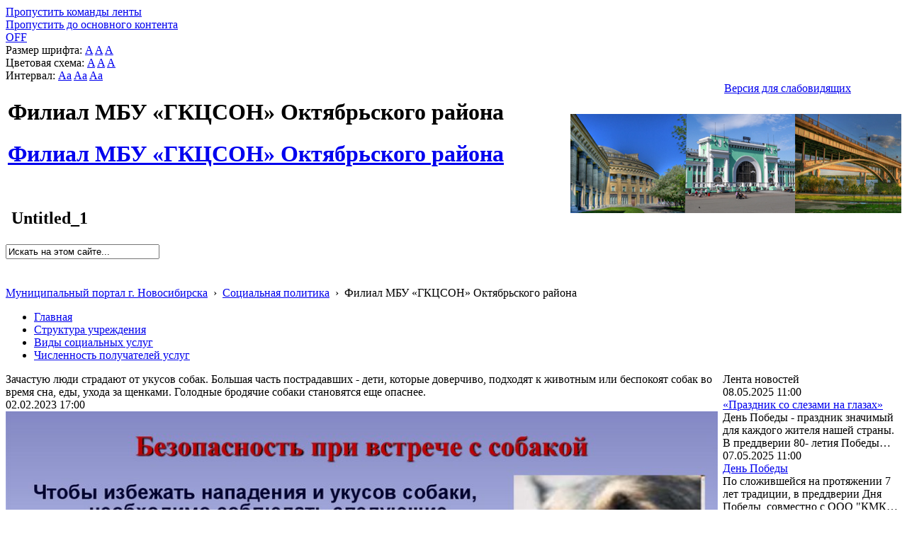

--- FILE ---
content_type: text/html; charset=utf-8
request_url: http://social.novo-sibirsk.ru/SiteKCSON/oktKCSON/SitePages/fullnews.aspx?itemID=2302&newspage=56
body_size: 20736
content:

<!DOCTYPE html PUBLIC "-//W3C//DTD XHTML 1.0 Strict//EN"
"http://www.w3.org/TR/xhtml1/DTD/xhtml1-strict.dtd">
<html xmlns:o="urn:schemas-microsoft-com:office:office" __expr-val-dir="ltr" lang="ru-ru" dir="ltr">
<head>
	<script src="http://ajax.googleapis.com/ajax/libs/jquery/1.9.1/jquery.min.js"></script>
	<meta http-equiv="X-UA-Compatible" content="IE=8" /><meta name="GENERATOR" content="Microsoft SharePoint" /><meta name="progid" content="SharePoint.WebPartPage.Document" /><meta http-equiv="Content-Type" content="text/html; charset=utf-8" /><meta http-equiv="Expires" content="0" /><title>
	
	Новости 
	–
	Филиал  МБУ «ГКЦСОН» Октябрьского района

</title><link rel="stylesheet" type="text/css" href="/_layouts/1049/styles/Themable/corev4.css?rev=1Xb3trBEwQZf9jgiLCPXqQ%3D%3D"/>
<link id="SlBlindeSwitcherCssLink" rel="stylesheet" type="text/css" href="/_layouts/RA.BlindMode/CSS/sl-blind-mode-switcher.css"/>

	<script type="text/javascript">
		//var _fV4UI = true;
	</script>
	<script type="text/javascript">
// <![CDATA[
document.write('<script type="text/javascript" src="/_layouts/1049/init.js?rev=wF%2FYuagJTKhXvo5d3lIWew%3D%3D"></' + 'script>');
document.write('<script src="/_layouts/ra.blindmode/js/sl-blind-mode-switcher.js"></' + 'script>');
document.write('<script type="text/javascript" src="/ScriptResource.axd?d=rmaJ3DoeX7Zi6zPXvPk_EYsoPe0G_kTYBn8de8zUlNGayAJNoyZNePS5hVZ0K1eXHqTkHYlQsh-1uuf0mEfByXYQ2JK7G24919vrKW9OtX-rV-5x1dG5ITUvpIoKDv5bevrBZ5TSLQOmum5zk8AZTmOw4kw1&amp;t=3f4a792d"></' + 'script>');
document.write('<script type="text/javascript" src="/_layouts/blank.js?rev=QGOYAJlouiWgFRlhHVlMKA%3D%3D"></' + 'script>');
document.write('<script type="text/javascript" src="/ScriptResource.axd?d=O0UDYR7W3rn_jkri3E39uU7ol_YSdqxiwxDAOJ10b9xCfLG1k0k_tozvTO-eJov3R1tm72mwQSh9bO8rzt2k-86T-FVoZBqQSdNVEcVR-bZRXMR9vz93SRXXPtnf9g0qlcxMIxpmsvAGfzZJXs9QlqNBYMPj23cYMq_4d987e1lKmG090&amp;t=3f4a792d"></' + 'script>');
// ]]>
</script>
<link type="text/xml" rel="alternate" href="/SiteKCSON/oktKCSON/_vti_bin/spsdisco.aspx" />
	<meta name="GENERATOR" content="Microsoft SharePoint" />
	<meta name="ProgId" content="SharePoint.WebPartPage.Document" />
	<meta http-equiv="Content-Type" content="text/html; charset=utf-8" />
	<meta name="CollaborationServer" content="SharePoint Team Web Site" />
	<script type="text/javascript">
// <![CDATA[
	var navBarHelpOverrideKey = "WSSEndUser";
// ]]>
	</script>
	
<style type="text/css">
body #s4-leftpanel {
	display:none;
}
.s4-ca {
	margin-left:0px;
}
.soc_detailed_item_description {
	max-width:560px;
}

</style>
		
<!-- _lcid="1033" _version="14.0.7006" _dal="1" -->
<!-- _LocalBinding -->
<span id="ctl00_ctl15_iprRibbon"><span></span></span>
<link rel="shortcut icon" href="/zdrav/images/favicon.ico" type="image/vnd.microsoft.icon" />
	<style type="text/css">
	Div.ms-titleareaframe {
	height: 100%;
	}
	.ms-pagetitleareaframe table {
	background: none;
	}
  </style>

	<!--Meria style.-->
	

<link rel="stylesheet" type="text/css" href="/_layouts/MSTeam.Meria.Social.Theme/css/style2.css?rev=1?ver=134133745445279574"/>


<script type="text/javascript" src="http://code.jquery.com/jquery-1.9.1.js"></script>

	<script type="text/javascript">

		// Fixes Skype plugin bug in IE
		function fixSkype()
		{
			var elems = document.getElementsByTagName('*');
			var regEx = /(\+\d\s?\(\d+\)(?:\d|\s)+)/g;
			for(var i in elems)
			{
				if((' ' + elems[i].className + ' ').indexOf(' soc_element_value ') > -1)
				{
					elems[i].innerHTML = elems[i].innerHTML.replace(regEx, '\u200B$1\u200B');
				}
			}
		}
		
		function pageLoaded()
		{
			_spBodyOnLoadWrapper();
			fixSkype();
		}
	</script>
	<style type="text/css"> 
		body { width: auto !important; height: auto !important; overflow: auto !important; overflow-y: scroll !important; }
		.ms-dialog body { overflow-y: auto !important; }
		.s4-ribbonrowhidetitle { height: auto !important; }
		.ms-dlgContent { width: 1000px !important; }
		.ms-dlgBorder, .ms-dlgTitle, .ms-dlgFrame { width: 100% !important; }
		.ms-bodyareacell { overflow: hidden !important; }
		.sl-blind-switcher-container .sl-menu-item 
{ 
width:250px; 
}
.bg_title_strip {
	background:url(http://portal.novo-sibirsk.ru/images/big_logo.jpg) no-repeat right!important;}
	</style>
<style type="text/css">
	.ctl00_PlaceHolderPageTitleInTitleArea_TitleBar_0 { border-color:Black;border-width:1px;border-style:Solid; }
	.ctl00_PlaceHolderMain_Header_0 { border-color:Black;border-width:1px;border-style:Solid; }
	.ctl00_PlaceHolderMain_Body_0 { border-color:Black;border-width:1px;border-style:Solid; }
	.ctl00_PlaceHolderMain_LeftColumn_0 { border-color:Black;border-width:1px;border-style:Solid; }
	.ctl00_wpz_0 { border-color:Black;border-width:1px;border-style:Solid; }

</style></head>
<body onload="if (typeof(_spBodyOnLoadWrapper) != 'undefined') pageLoaded();" class="v4master">

	<form name="aspnetForm" method="post" action="fullnews.aspx?itemID=2302&amp;newspage=56" onsubmit="javascript:return WebForm_OnSubmit();" id="aspnetForm">
<div>
<input type="hidden" name="MSOWebPartPage_PostbackSource" id="MSOWebPartPage_PostbackSource" value="" />
<input type="hidden" name="MSOTlPn_SelectedWpId" id="MSOTlPn_SelectedWpId" value="" />
<input type="hidden" name="MSOTlPn_View" id="MSOTlPn_View" value="0" />
<input type="hidden" name="MSOTlPn_ShowSettings" id="MSOTlPn_ShowSettings" value="False" />
<input type="hidden" name="MSOGallery_SelectedLibrary" id="MSOGallery_SelectedLibrary" value="" />
<input type="hidden" name="MSOGallery_FilterString" id="MSOGallery_FilterString" value="" />
<input type="hidden" name="MSOTlPn_Button" id="MSOTlPn_Button" value="none" />
<input type="hidden" name="__EVENTTARGET" id="__EVENTTARGET" value="" />
<input type="hidden" name="__EVENTARGUMENT" id="__EVENTARGUMENT" value="" />
<input type="hidden" name="__REQUESTDIGEST" id="__REQUESTDIGEST" value="0xDCF0922DE6893B5FE16B55283EFA03159F402335A8CABEEC891F9853012ADE9014911103A1C795536F09485EB375BF145C2BF5D432A90A539CA05A444C68E915,21 Jan 2026 14:22:34 -0000" />
<input type="hidden" name="MSOSPWebPartManager_DisplayModeName" id="MSOSPWebPartManager_DisplayModeName" value="Browse" />
<input type="hidden" name="MSOSPWebPartManager_ExitingDesignMode" id="MSOSPWebPartManager_ExitingDesignMode" value="false" />
<input type="hidden" name="MSOWebPartPage_Shared" id="MSOWebPartPage_Shared" value="" />
<input type="hidden" name="MSOLayout_LayoutChanges" id="MSOLayout_LayoutChanges" value="" />
<input type="hidden" name="MSOLayout_InDesignMode" id="MSOLayout_InDesignMode" value="" />
<input type="hidden" name="_wpSelected" id="_wpSelected" value="" />
<input type="hidden" name="_wzSelected" id="_wzSelected" value="" />
<input type="hidden" name="MSOSPWebPartManager_OldDisplayModeName" id="MSOSPWebPartManager_OldDisplayModeName" value="Browse" />
<input type="hidden" name="MSOSPWebPartManager_StartWebPartEditingName" id="MSOSPWebPartManager_StartWebPartEditingName" value="false" />
<input type="hidden" name="MSOSPWebPartManager_EndWebPartEditing" id="MSOSPWebPartManager_EndWebPartEditing" value="false" />
<input type="hidden" name="__VIEWSTATE" id="__VIEWSTATE" value="/[base64]/QvtCx0LXQtNGLIC0g0L/[base64]/aXRlbUlEPTMwODAmbmV3c3BhZ2U9NTYW0JTQtdC90Ywg0J/QvtCx0LXQtNGLIKoB0J/QviDRgdC70L7QttC40LLRiNC10LnRgdGPINC90LAg0L/RgNC+0YLRj9C20LXQvdC40LggNyDQu9C10YIg0YLRgNCw0LTQuNGG0LjQuCwg0LIg0L/[base64]/[base64]/0YDQvtGC0LjQstC+0L/QvtC20LDRgNC90YvQuSDRgNC10LbQuNC8wrurAdCS0LLQtdC00LXQvdC40LUg0L7RgdC+0LHQvtCz0L4g0L/[base64]/RidC40YVkZGRasiB+/CUflzYDPmZAW0W48uOMDg==" />
</div>

<script type="text/javascript">
//<![CDATA[
var theForm = document.forms['aspnetForm'];
if (!theForm) {
    theForm = document.aspnetForm;
}
function __doPostBack(eventTarget, eventArgument) {
    if (!theForm.onsubmit || (theForm.onsubmit() != false)) {
        theForm.__EVENTTARGET.value = eventTarget;
        theForm.__EVENTARGUMENT.value = eventArgument;
        theForm.submit();
    }
}
//]]>
</script>


<script src="/WebResource.axd?d=v8W3ZOzIR-gB0RpS19DrcDvdlNsSePfscM5WWaGTOlP4btlZTMDMYgOWfsm-g13VjErMCzJfvcA5EEGbpCDpJBqX3l01&amp;t=636271923501517547" type="text/javascript"></script>


<script type="text/javascript">
//<![CDATA[
var MSOWebPartPageFormName = 'aspnetForm';
var g_presenceEnabled = false;
var g_wsaEnabled = false;
var g_wsaLCID = 1049;
var g_wsaSiteTemplateId = 'STS#1';
var g_wsaListTemplateId = 119;
var _fV4UI=true;var _spPageContextInfo = {webServerRelativeUrl: "\u002fSiteKCSON\u002foktKCSON", webLanguage: 1049, currentLanguage: 1049, webUIVersion:4,pageListId:"{4e5a57cb-1340-433e-8ab9-7033cae06255}",pageItemId:2, alertsEnabled:true, siteServerRelativeUrl: "\u002f", allowSilverlightPrompt:'True'};//]]>
</script>
<script type="text/javascript">
<!--
var L_Menu_BaseUrl="/SiteKCSON/oktKCSON";
var L_Menu_LCID="1049";
var L_Menu_SiteTheme="";
//-->
</script>
<script type="text/javascript">
//<![CDATA[
var _spWebPartComponents = new Object();//]]>
</script>
<script type="text/javascript" >
<!--
//-->
</script>
<script src="/_layouts/blank.js?rev=QGOYAJlouiWgFRlhHVlMKA%3D%3D" type="text/javascript"></script>
<script type="text/javascript">
//<![CDATA[
if (typeof(DeferWebFormInitCallback) == 'function') DeferWebFormInitCallback();function WebForm_OnSubmit() {
UpdateFormDigest('\u002fSiteKCSON\u002foktKCSON', 1440000);if (typeof(_spFormOnSubmitWrapper) != 'undefined') {return _spFormOnSubmitWrapper();} else {return true;};
return true;
}
//]]>
</script>

<div>

	<input type="hidden" name="__VIEWSTATEGENERATOR" id="__VIEWSTATEGENERATOR" value="4DA03715" />
	<input type="hidden" name="__EVENTVALIDATION" id="__EVENTVALIDATION" value="/wEWDQK8g8LXCgKl79DrDwLjpNqTCgKCoeVrAra3rPkCAqSk9fUPAvXfzrUOAtr2sKAEAoj0+WYC/fLH8w8CiKnj8gsCsvCc8AsCp4qq8wG+TnrKJHXqWyhadD0jQvGrL2yqpQ==" />
</div>
	<script type="text/javascript">
//<![CDATA[
Sys.WebForms.PageRequestManager._initialize('ctl00$ScriptManager', document.getElementById('aspnetForm'));
Sys.WebForms.PageRequestManager.getInstance()._updateControls(['tctl00$panelZone'], [], [], 90);
//]]>
</script>

	
	<noscript><div class='noindex'>Возможно, вы пытаетесь обратиться к этому сайту из защищенного браузера на сервере. Включите скрипты и перезагрузите данную страницу.</div></noscript>
	<div id="TurnOnAccessibility" style="display:none" class="s4-notdlg noindex">
		<a id="linkTurnOnAcc" href="#" class="ms-TurnOnAcc" onclick="SetIsAccessibilityFeatureEnabled(true);UpdateAccessibilityUI();document.getElementById('linkTurnOffAcc').focus();return false;">
			Включить специальные возможности
		</a>
	</div>
	<div id="TurnOffAccessibility" style="display:none" class="s4-notdlg noindex">
		<a id="linkTurnOffAcc" href="#" class="ms-TurnOffAcc" onclick="SetIsAccessibilityFeatureEnabled(false);UpdateAccessibilityUI();document.getElementById('linkTurnOnAcc').focus();return false;">
			Выключить специальные возможности
		</a>
	</div>
	<div class="s4-notdlg s4-skipribbonshortcut noindex">
		<a href="javascript:;" onclick="javascript:this.href='#startNavigation';" class="ms-SkiptoNavigation" accesskey="Y">
			Пропустить команды ленты
		</a>
	</div>
	<div class="s4-notdlg noindex">
		<a href="javascript:;" onclick="javascript:this.href='#mainContent';" class="ms-SkiptoMainContent" accesskey="X">
			Пропустить до основного контента
		</a>
	</div>
	<a id="HiddenAnchor" href="javascript:;" style="display:none;"></a>
	
<div style="display: none;">
   <img alt="" border="0" id="ctl00_ctl32" src="" />
</div>
<script type="text/javascript">
   function newGuid4() { 
      return (((1+Math.random())*0x10000)|0).toString(16).substring(1); 
   }

   function newGuid() { 
      return newGuid4()+newGuid4()+"-"+newGuid4()+"-"+newGuid4()+"-"+newGuid4()+"-"+newGuid4()+newGuid4()+newGuid4();
   }

   function sendStat() {
      var sendStatUrl = "/SiteKCSON/oktKCSON/_layouts/MSTeam.Meria.Statistics/SaveStat.aspx?Site=%7Be130f186%2D02c9%2D4b93%2D8217%2D1de03976ccd0%7D&Web=%7B8f819594%2Dee17%2D4660%2Da442%2Da3f2aad69e54%7D&WebUrl=%2FSiteKCSON%2FoktKCSON&PageUrl=%2FSitePages%2Ffullnews%2Easpx&Referrer=&IsPostBack=False&Unq=";
      if (sendStatUrl != "") {
         document.getElementById("ctl00_ctl32").src = sendStatUrl + newGuid();
      }
   }

   ExecuteOrDelayUntilScriptLoaded(sendStat, "sp.js");
</script>

	<div id="s4-ribbonrow" class="s4-pr s4-ribbonrowhidetitle" style="display: none;">
		<!--Ribbon off.-->
		
		<!--Ribbon off.-->
	</div>
		
	<div id="s4-workspace1">
	
		<!-- page_wrapper.start -->
		<div class="page_wrapper">
			<div class="bg_page_topleft"></div>
			<div class="bg_page_topcenter"></div>
			<div class="bg_page_topright"></div>
			<div class="bg_page_bottomleft"></div>
			<div class="bg_page_bottomcenter"></div>
			<div class="bg_page_bottomright"></div>
			<div class="bg_page_sideleft"></div>
			<div class="bg_page_sideright"></div>
			<div class="bg_page_center"></div>
			<div class="med_rablindmenu" >
			<div id="ctl00_ctl40_pnlBlindModeMenuContainer" class="sl-blind-menu-container">
	  
    <div class="sl-menu-item">
        <a id="ctl00_ctl40_btnSwitchBlindMode" class="sl-blind-mode-off-btn" href="javascript:__doPostBack('ctl00$ctl40$btnSwitchBlindMode','')">OFF</a>
    </div>  
    <div class="sl-menu-item">
        <span>Размер шрифта:</span>
        <a id="ctl00_ctl40_btnSmallFont" class="sl-font-btn sl-small-font" href="javascript:__doPostBack('ctl00$ctl40$btnSmallFont','')">A</a>
        <a id="ctl00_ctl40_btnNormalFont" class="sl-font-btn sl-normal-font" href="javascript:__doPostBack('ctl00$ctl40$btnNormalFont','')">A</a>
        <a id="ctl00_ctl40_btnBigFont" class="sl-font-btn sl-big-font" href="javascript:__doPostBack('ctl00$ctl40$btnBigFont','')">A</a>
    </div>
    <div class="sl-menu-item">
        <span>Цветовая схема:</span>
        <a id="ctl00_ctl40_btnColorSchema1" class="sl-font-btn sl-color-schema-first" href="javascript:__doPostBack('ctl00$ctl40$btnColorSchema1','')">A</a>
        <a id="ctl00_ctl40_btnColorSchema2" class="sl-font-btn sl-color-schema-second" href="javascript:__doPostBack('ctl00$ctl40$btnColorSchema2','')">A</a>
        <a id="ctl00_ctl40_btnColorSchema3" class="sl-font-btn sl-color-schema-third" href="javascript:__doPostBack('ctl00$ctl40$btnColorSchema3','')">A</a>
    </div>
    <div class="sl-menu-item">
        <span>Интервал:</span>
        <a id="ctl00_ctl40_btnSmallSpacing" class="sl-font-btn sl-color-spacing-first" href="javascript:__doPostBack('ctl00$ctl40$btnSmallSpacing','')">Aa</a>
        <a id="ctl00_ctl40_btnNormalSpacing" class="sl-font-btn sl-color-spacing-second" href="javascript:__doPostBack('ctl00$ctl40$btnNormalSpacing','')">Aa</a>
        <a id="ctl00_ctl40_btnBigSpacing" class="sl-font-btn sl-color-spacing-third" href="javascript:__doPostBack('ctl00$ctl40$btnBigSpacing','')">Aa</a>
    </div>
    <div class="sl-menu-item sl-zoom">
        <a id="ctl00_ctl40_btnMagnifier" class="sl-magnifier-btn" href="javascript:__doPostBack('ctl00$ctl40$btnMagnifier','')"></a>  
        <div class="switch-zoom"></div> 
    </div>

</div>
</div>
			<!-- content_wrapper.start -->
			<div class="content_wrapper">								
				<div id="s4-bodyContainer">
					<div id="s4-titlerow" class="s4-pr s4-notdlg s4-titlerowhidetitle">
						<!-- title.start ============================================================== -->
						<div class="med_rablinswitch" style="float:right; width:250px">
						

<div id="ctl00_ctl42_pnlBlindModeSwitcherContainer" class="sl-blind-switcher-container">
	
    <div class="sl-menu-item">
        <a id="ctl00_ctl42_btnSwitchBlindMode" class="sl-blind-switcher-btn" href="javascript:__doPostBack('ctl00$ctl42$btnSwitchBlindMode','')">Версия для слабовидящих</a>
    </div>    

</div>
</div>
						
						<div class="s4-title s4-lp">
							<div class="bg_title_strip">
								<div class="bg_title_strip_inner">
									<table>
										<tr>
											<td class="s4-titletext">
												<!-- custom static non-clickable title -->
												<h1 class="med_title">
													Филиал  МБУ «ГКЦСОН» Октябрьского района
												</h1>
												<p class="med_title_description">
													
												</p>
												<!-- hides title info -->
												<div class="med_hidden_title">
													<h1 name="onetidProjectPropertyTitle">
														
															<a id="ctl00_PlaceHolderSiteName_onetidProjectPropertyTitle" xenforcedminimumheight="" href="/SiteKCSON/oktKCSON/" style="height: 14px; display: inline-block">Филиал  МБУ «ГКЦСОН» Октябрьского района</a>
														
													</h1>
													<span id="onetidPageTitleSeparator" class="s4-nothome s4-bcsep s4-titlesep">
													<span><span style="height:11px;width:11px;position:relative;display:inline-block;overflow:hidden;"><img src="/_layouts/images/fgimg.png" alt=":" style="border-width:0px;position:absolute;left:-0px !important;top:-585px !important;" /></span></span> </span>
													<h2>
														
	<table width="100%" cellpadding="0" cellspacing="0" border="0">
	<tr>
		<td id="MSOZoneCell_WebPartWPQ1" valign="top" class="s4-wpcell-plain"><table class="s4-wpTopTable" border="0" cellpadding="0" cellspacing="0" width="100%">
			<tr>
				<td valign="top"><div WebPartID="a29ca40c-d229-41b7-8def-2c793a5042c1" HasPers="false" id="WebPartWPQ1" width="100%" allowMinimize="false" allowRemove="false" allowDelete="false" style="" ><div><table id="MSOWebPart_Header" border="0" cellpadding="0" cellspacing="0" width="100%">
					<tr>
						<td style="width:100%;"><table border="0" cellpadding="0" cellspacing="0">
							<tr>
								<td title="" class="ms-titlewpTitleArea" name="titlewpTitleArea" style="padding-left:5px;"><span class="ms-pagetitle">Untitled_1</span></td>
							</tr>
						</table></td><nobr><a href="javascript:MSOTlPn_ShowToolPane2Wrapper('Edit', 16, 'g_0c5cd598_65b8_4ada_a520_06b7390e91d5')" id="EditTitleBar" style="display:none;">Изменение свойств строки названия</a></nobr>
					</tr>
				</table></div></div></td>
			</tr>
		</table></td>
	</tr>
</table>

													</h2>
													<div class="s4-pagedescription" tabindex="0" >
														
	

													</div>
												</div>
											</td>
											<td class="s4-socialdata-notif"><!-- hidden -->
												
											</td>
										</tr>
									</table>
								</div>
							</div>
							<div class="s4-title-inner">
								<div class="med_title_logo">
									<a id="ctl00_onetidProjectPropertyTitleGraphic" href="/SiteKCSON/oktKCSON/">
										<div class="med_title_logo_inner"></div>
									</a>
								</div>
								
								<!-- search.start -->
								<div class="med_title_right">
									<div id="s4-searcharea" class="s4-search s4-rp">
										
	<select id='idSearchScope' name='SearchScope' class='ms-searchbox' style='display:none' title="Область поиска">
<option value='http://social.novo-sibirsk.ru/SiteKCSON/oktKCSON' selected="selected"> Этот сайт </option>
</select>
<input type="text" id='idSearchString' size="25" name='SearchString' maxlength="255" accesskey="S" value="Искать на этом сайте..." class='ms-searchbox' onkeydown="return SearchKeyDown(event, 'http:\u002f\u002fsocial.novo-sibirsk.ru\u002fSiteKCSON\u002foktKCSON\u002f_layouts\u002fsearchresults.aspx');" onblur="CoreInvoke('SearchOnBlur');" onfocus="CoreInvoke('SearchOnFocus');" title="Введите слова для поиска" />
<div class="ms-searchimage">
<span style="height:13px;width:13px;position:relative;display:inline-block;overflow:hidden;" class="s4-clust"><a onclick="javascript:return SubmitSearchRedirect('http:\u002f\u002fsocial.novo-sibirsk.ru\u002fSiteKCSON\u002foktKCSON\u002f_layouts\u002fsearchresults.aspx')" href="javascript:" title="Поиск" id="onetIDGoSearch" style="display:inline-block;height:13px;width:13px;"><img src="/_layouts/images/fgimg.png" alt="Поиск" style="border:0;position:absolute;left:-0px !important;top:-296px !important;" /></a></span></div>


										<span class="s4-help"><!-- hidden -->
											<span style="height:17px;width:17px;position:relative;display:inline-block;overflow:hidden;" class="s4-clust">
												<a href="../../../_catalogs/masterpage/#" id="ctl00_TopHelpLink" style="height:17px;width:17px;display:inline-block;" onclick="TopHelpButtonClick('HelpHome');return false" accesskey="6" title="Справка (в новом окне)">
													<img src="/_layouts/images/fgimg.png" style="left:-0px !important;top:-309px !important;position:absolute;" align="absmiddle" border="0" alt="Справка (в новом окне)" />
												</a>
											</span>
										</span>
									</div>
								</div>				
								<!-- search.end -->
								
								<!-- breadcrumbs.start -->
								<div class="med_title_breadcrumbs">
									<div class="med_title_breadcrumbs_inner s4-notdlg">
										<a href="http://portal.novo-sibirsk.ru">Муниципальный портал г.&nbsp;Новосибирска</a>
										 &nbsp;›&nbsp; <a href='/'>Социальная политика</a> &nbsp;›&nbsp; <span class='selected'>Филиал  МБУ «ГКЦСОН» Октябрьского района</span>

									</div>
								</div>
								<!-- breadcrumbs.end -->
							</div>
						</div>						
						<!-- title.end ============================================================== -->
						
						<!-- main menu.start ================================================== -->
						<div id="s4-topheader_new" class="s4-pr s4-notdlg">
							<a name="startNavigation"></a>
							<div class="s4-lp s4-toplinks_new">					
								
									
										<div id="zz1_TopNavigationMenuV4" class="s4-tn">
	<div class="menu horizontal menu-horizontal">
		<ul class="root static">
			<li class="static"><a class="static menu-item" href="/SiteKCSON/oktKCSON/SitePages/default.aspx" accesskey="1"><span class="additional-background"><span class="menu-item-text">Главная</span></span></a></li><li class="static"><a class="static menu-item" href="/SiteKCSON/oktKCSON/SitePages/structure.aspx"><span class="additional-background"><span class="menu-item-text">Структура учреждения</span></span></a></li><li class="static"><a class="static menu-item" href="/SiteKCSON/oktKCSON/SitePages/services.aspx"><span class="additional-background"><span class="menu-item-text">Виды социальных услуг</span></span></a></li><li class="static"><a class="static menu-item" href="http://social.admnsk.ru/SiteKCSON/oktKCSON/SitePages/amount_receiver.aspx"><span class="additional-background"><span class="menu-item-text">Численность получателей услуг</span></span></a></li>
		</ul>
	</div>
</div>
										
										
									
								
							</div>
						</div>
						<!-- main menu.end ================================================== -->
					</div>
					
					<div id="s4-statusbarcontainer">
						<div id="pageStatusBar" class="s4-status-s1">
						</div>
					</div>
					
					<div id="s4-mainarea" class="s4-pr s4-widecontentarea">
						<div id="s4-leftpanel" class="s4-notdlg">
							<div id="s4-leftpanel-content">
								
								
								

								
								
							</div>
						</div>
						<div class="s4-ca s4-ca-dlgNoRibbon" id="MSO_ContentTable">
							<div class="s4-die" style="display: none;">
								
								
								<div id="onetidPageTitleAreaFrame" class='ms-pagetitleareaframe s4-pagetitle'>
								</div>
								
								<span class="s4-die">
									
								</span>
								
								
								
								
							</div>
							
							<div class='s4-ba'><div class='ms-bodyareacell'>
								<div id="ctl00_MSO_ContentDiv">
									<a name="mainContent"></a>
									
		<table cellpadding="0" cellspacing="0" border="0" width="100%">
				<tr>
					<td id="_invisibleIfEmpty" name="_invisibleIfEmpty" colspan="3" valign="top" width="100%"> 
					<table width="100%" cellpadding="0" cellspacing="0" border="0">
	<tr>
		<td id="MSOZoneCell_WebPartWPQ2" valign="top" class="s4-wpcell-plain"><table class="s4-wpTopTable" border="0" cellpadding="0" cellspacing="0" width="100%">
			<tr>
				<td valign="top"><div WebPartID="66bda2d1-b291-4c5a-9f9f-13461a11092b" HasPers="false" id="WebPartWPQ2" width="100%" class="ms-WPBody" allowDelete="false" style="" ><div id="ctl00_m_g_d4fb114d_b7fb_4db6_926d_d89cb4117cd2">
					<span id="ctl00_m_g_d4fb114d_b7fb_4db6_926d_d89cb4117cd2_ctl00_lblError" style="color:Red;"></span>


				</div></div></td>
			</tr>
		</table></td>
	</tr>
</table> </td>
				</tr>
				<tr>
					<td id="_invisibleIfEmpty" name="_invisibleIfEmpty" valign="top" height="100%"> 
					<table width="100%" cellpadding="0" cellspacing="0" border="0">
	<tr>
		<td id="MSOZoneCell_WebPartWPQ3" valign="top" class="s4-wpcell-plain"><table class="s4-wpTopTable" border="0" cellpadding="0" cellspacing="0" width="100%">
			<tr>
				<td valign="top"><div WebPartID="47c2d7b2-6ac7-49b1-b5cb-54d568db0bf1" HasPers="false" id="WebPartWPQ3" width="100%" class="ms-WPBody" allowDelete="false" style="" ><div id="ctl00_m_g_045c193a_e93e_4254_a041_97b7094d373b">
					<span id="ctl00_m_g_045c193a_e93e_4254_a041_97b7094d373b_ctl00_lblError" style="color:Red;"></span>


<div class="soc_webpart soc_webpart_framed">
	<div class="soc_title">
		<div class="soc_title_left">
		</div>
		<div class="soc_title_right">
		</div>
		<div class="soc_title_text">
			Зачастую люди страдают от укусов собак. Большая часть пострадавших - дети, которые доверчиво, подходят к животным или беспокоят собак во время сна, еды, ухода за щенками. Голодные бродячие собаки становятся еще опаснее. 
		</div>
	</div>
	<div class="soc_mainarea">
		<div class="soc_detailed_item">
			
			<div class="soc_detailed_item_date">
				02.02.2023 17:00
			</div>
			
			<div class="soc_detailed_item_photo">
				<img class="soc_img soc_img_left_aligned" width="100%" src="/SiteKCSON/oktKCSON/DocLib7/2353.jpeg" alt="http://social.admnsk.ru/SiteKCSON/oktKCSON/DocLib7/2353.jpeg" title="http://social.admnsk.ru/SiteKCSON/oktKCSON/DocLib7/2353.jpeg" />
			</div>
			
			<div class="soc_detailed_main_info soc_detailed_has_photo">
				<div class="soc_detailed_item_description">
					<div class="ExternalClass33C87058201C454198C656EAEF879842">Помните, что помимо того, что укус является болезненным, он еще и несет опасность заразиться бешенством. В этом случае необходима неотложная медицинская помощь и дальнейшее лечение. 
Чтобы избежать нападения собак, просим Вас ознакомиться с данными материалами.</div>
				</div>
			</div>
		</div>
	</div>
</div>

				</div></div></td>
			</tr>
		</table></td>
	</tr>
</table> </td>
					<td valign="top" width="10px">
						<div></div>
					</td>
					<td id="_invisibleIfEmpty" name="_invisibleIfEmpty" valign="top" height="100%" width="20%"> 
					<table width="100%" cellpadding="0" cellspacing="0" border="0">
	<tr>
		<td id="MSOZoneCell_WebPartWPQ4" valign="top" class="s4-wpcell-plain"><table class="s4-wpTopTable" border="0" cellpadding="0" cellspacing="0" width="100%">
			<tr>
				<td valign="top"><div WebPartID="ae35d802-eb14-42e9-87ff-a5186e0ffdf1" HasPers="false" id="WebPartWPQ4" width="100%" class="ms-WPBody" allowDelete="false" style="" ><div id="ctl00_m_g_62749896_c984_43ea_972b_65b5b9af60ca">
					<span id="ctl00_m_g_62749896_c984_43ea_972b_65b5b9af60ca_ctl00_lblError" style="color:Red;"></span>


<div class="soc_webpart soc_webpart_plain">
	<div class="soc_title">
		<div class="soc_title_left">
		</div>
		<div class="soc_title_right">
		</div>
		<div class="soc_title_text">
			Лента новостей
		</div>
	</div>
	<div class="soc_mainarea">
		
				<div class="soc_news_item">
					
					<div class="soc_news_main_info">
						<div class="soc_news_item_date">
							08.05.2025 11:00
						</div>
						<div class="soc_news_item_title">
							<a href="/SiteKCSON/oktKCSON/SitePages/fullnews.aspx?itemID=3081&newspage=56">
								 «Праздник со слезами на глазах»
							</a>
						</div>
						<div class="soc_news_item_description">
							День Победы - праздник значимый для каждого жителя нашей страны.<br/>В преддверии 80- летия Победы…
						</div>
					</div>
				</div>
			
				<div class="soc_news_item">
					
					<div class="soc_news_main_info">
						<div class="soc_news_item_date">
							07.05.2025 11:00
						</div>
						<div class="soc_news_item_title">
							<a href="/SiteKCSON/oktKCSON/SitePages/fullnews.aspx?itemID=3080&newspage=56">
								День Победы 
							</a>
						</div>
						<div class="soc_news_item_description">
							По сложившейся на протяжении 7 лет традиции, в преддверии Дня Победы, совместно с ООО &quot;КМК…
						</div>
					</div>
				</div>
			
				<div class="soc_news_item">
					
					<div class="soc_news_main_info">
						<div class="soc_news_item_date">
							06.05.2025 16:00
						</div>
						<div class="soc_news_item_title">
							<a href="/SiteKCSON/oktKCSON/SitePages/fullnews.aspx?itemID=3077&newspage=56">
								"Урок мужества"
							</a>
						</div>
						<div class="soc_news_item_description">
							Урок мужества, проведенный руководителем военно-патриотического клуба &quot;Багира&quot;, стал…
						</div>
					</div>
				</div>
			
				<div class="soc_news_item">
					
					<div class="soc_news_main_info">
						<div class="soc_news_item_date">
							06.05.2025 14:00
						</div>
						<div class="soc_news_item_title">
							<a href="/SiteKCSON/oktKCSON/SitePages/fullnews.aspx?itemID=3076&newspage=56">
								«Особый противопожарный режим»
							</a>
						</div>
						<div class="soc_news_item_description">
							Введение особого противопожарного режима – это не просто формальность, а необходимая мера,…
						</div>
					</div>
				</div>
			
		
		<div class="soc_news_main_info">
			
<div class="soc_pager">
	<span class='soc_pager_page'><a href='/SiteKCSON/oktKCSON/SitePages/fullnews.aspx?itemID=2302&newspage=1'>1</a></span>&nbsp;
	
	<span id="newsLeftEllipsisExpanded" style="display: none;">
	<span class='soc_pager_page'><a href='/SiteKCSON/oktKCSON/SitePages/fullnews.aspx?itemID=2302&newspage=2'>2</a></span>&nbsp;
	<span class='soc_pager_page'><a href='/SiteKCSON/oktKCSON/SitePages/fullnews.aspx?itemID=2302&newspage=3'>3</a></span>&nbsp;
	<span class='soc_pager_page'><a href='/SiteKCSON/oktKCSON/SitePages/fullnews.aspx?itemID=2302&newspage=4'>4</a></span>&nbsp;
	<span class='soc_pager_page'><a href='/SiteKCSON/oktKCSON/SitePages/fullnews.aspx?itemID=2302&newspage=5'>5</a></span>&nbsp;
	<span class='soc_pager_page'><a href='/SiteKCSON/oktKCSON/SitePages/fullnews.aspx?itemID=2302&newspage=6'>6</a></span>&nbsp;
	<span class='soc_pager_page'><a href='/SiteKCSON/oktKCSON/SitePages/fullnews.aspx?itemID=2302&newspage=7'>7</a></span>&nbsp;
	<span class='soc_pager_page'><a href='/SiteKCSON/oktKCSON/SitePages/fullnews.aspx?itemID=2302&newspage=8'>8</a></span>&nbsp;
	<span class='soc_pager_page'><a href='/SiteKCSON/oktKCSON/SitePages/fullnews.aspx?itemID=2302&newspage=9'>9</a></span>&nbsp;
	<span class='soc_pager_page'><a href='/SiteKCSON/oktKCSON/SitePages/fullnews.aspx?itemID=2302&newspage=10'>10</a></span>&nbsp;
	<span class='soc_pager_page'><a href='/SiteKCSON/oktKCSON/SitePages/fullnews.aspx?itemID=2302&newspage=11'>11</a></span>&nbsp;
	<span class='soc_pager_page'><a href='/SiteKCSON/oktKCSON/SitePages/fullnews.aspx?itemID=2302&newspage=12'>12</a></span>&nbsp;
	<span class='soc_pager_page'><a href='/SiteKCSON/oktKCSON/SitePages/fullnews.aspx?itemID=2302&newspage=13'>13</a></span>&nbsp;
	<span class='soc_pager_page'><a href='/SiteKCSON/oktKCSON/SitePages/fullnews.aspx?itemID=2302&newspage=14'>14</a></span>&nbsp;
	<span class='soc_pager_page'><a href='/SiteKCSON/oktKCSON/SitePages/fullnews.aspx?itemID=2302&newspage=15'>15</a></span>&nbsp;
	<span class='soc_pager_page'><a href='/SiteKCSON/oktKCSON/SitePages/fullnews.aspx?itemID=2302&newspage=16'>16</a></span>&nbsp;
	<span class='soc_pager_page'><a href='/SiteKCSON/oktKCSON/SitePages/fullnews.aspx?itemID=2302&newspage=17'>17</a></span>&nbsp;
	<span class='soc_pager_page'><a href='/SiteKCSON/oktKCSON/SitePages/fullnews.aspx?itemID=2302&newspage=18'>18</a></span>&nbsp;
	<span class='soc_pager_page'><a href='/SiteKCSON/oktKCSON/SitePages/fullnews.aspx?itemID=2302&newspage=19'>19</a></span>&nbsp;
	<span class='soc_pager_page'><a href='/SiteKCSON/oktKCSON/SitePages/fullnews.aspx?itemID=2302&newspage=20'>20</a></span>&nbsp;
	<span class='soc_pager_page'><a href='/SiteKCSON/oktKCSON/SitePages/fullnews.aspx?itemID=2302&newspage=21'>21</a></span>&nbsp;
	<span class='soc_pager_page'><a href='/SiteKCSON/oktKCSON/SitePages/fullnews.aspx?itemID=2302&newspage=22'>22</a></span>&nbsp;
	<span class='soc_pager_page'><a href='/SiteKCSON/oktKCSON/SitePages/fullnews.aspx?itemID=2302&newspage=23'>23</a></span>&nbsp;
	<span class='soc_pager_page'><a href='/SiteKCSON/oktKCSON/SitePages/fullnews.aspx?itemID=2302&newspage=24'>24</a></span>&nbsp;
	<span class='soc_pager_page'><a href='/SiteKCSON/oktKCSON/SitePages/fullnews.aspx?itemID=2302&newspage=25'>25</a></span>&nbsp;
	<span class='soc_pager_page'><a href='/SiteKCSON/oktKCSON/SitePages/fullnews.aspx?itemID=2302&newspage=26'>26</a></span>&nbsp;
	<span class='soc_pager_page'><a href='/SiteKCSON/oktKCSON/SitePages/fullnews.aspx?itemID=2302&newspage=27'>27</a></span>&nbsp;
	<span class='soc_pager_page'><a href='/SiteKCSON/oktKCSON/SitePages/fullnews.aspx?itemID=2302&newspage=28'>28</a></span>&nbsp;
	<span class='soc_pager_page'><a href='/SiteKCSON/oktKCSON/SitePages/fullnews.aspx?itemID=2302&newspage=29'>29</a></span>&nbsp;
	<span class='soc_pager_page'><a href='/SiteKCSON/oktKCSON/SitePages/fullnews.aspx?itemID=2302&newspage=30'>30</a></span>&nbsp;
	<span class='soc_pager_page'><a href='/SiteKCSON/oktKCSON/SitePages/fullnews.aspx?itemID=2302&newspage=31'>31</a></span>&nbsp;
	<span class='soc_pager_page'><a href='/SiteKCSON/oktKCSON/SitePages/fullnews.aspx?itemID=2302&newspage=32'>32</a></span>&nbsp;
	<span class='soc_pager_page'><a href='/SiteKCSON/oktKCSON/SitePages/fullnews.aspx?itemID=2302&newspage=33'>33</a></span>&nbsp;
	<span class='soc_pager_page'><a href='/SiteKCSON/oktKCSON/SitePages/fullnews.aspx?itemID=2302&newspage=34'>34</a></span>&nbsp;
	<span class='soc_pager_page'><a href='/SiteKCSON/oktKCSON/SitePages/fullnews.aspx?itemID=2302&newspage=35'>35</a></span>&nbsp;
	<span class='soc_pager_page'><a href='/SiteKCSON/oktKCSON/SitePages/fullnews.aspx?itemID=2302&newspage=36'>36</a></span>&nbsp;
	<span class='soc_pager_page'><a href='/SiteKCSON/oktKCSON/SitePages/fullnews.aspx?itemID=2302&newspage=37'>37</a></span>&nbsp;
	<span class='soc_pager_page'><a href='/SiteKCSON/oktKCSON/SitePages/fullnews.aspx?itemID=2302&newspage=38'>38</a></span>&nbsp;
	<span class='soc_pager_page'><a href='/SiteKCSON/oktKCSON/SitePages/fullnews.aspx?itemID=2302&newspage=39'>39</a></span>&nbsp;
	<span class='soc_pager_page'><a href='/SiteKCSON/oktKCSON/SitePages/fullnews.aspx?itemID=2302&newspage=40'>40</a></span>&nbsp;
	<span class='soc_pager_page'><a href='/SiteKCSON/oktKCSON/SitePages/fullnews.aspx?itemID=2302&newspage=41'>41</a></span>&nbsp;
	<span class='soc_pager_page'><a href='/SiteKCSON/oktKCSON/SitePages/fullnews.aspx?itemID=2302&newspage=42'>42</a></span>&nbsp;
	<span class='soc_pager_page'><a href='/SiteKCSON/oktKCSON/SitePages/fullnews.aspx?itemID=2302&newspage=43'>43</a></span>&nbsp;
	<span class='soc_pager_page'><a href='/SiteKCSON/oktKCSON/SitePages/fullnews.aspx?itemID=2302&newspage=44'>44</a></span>&nbsp;
	<span class='soc_pager_page'><a href='/SiteKCSON/oktKCSON/SitePages/fullnews.aspx?itemID=2302&newspage=45'>45</a></span>&nbsp;
	<span class='soc_pager_page'><a href='/SiteKCSON/oktKCSON/SitePages/fullnews.aspx?itemID=2302&newspage=46'>46</a></span>&nbsp;
	<span class='soc_pager_page'><a href='/SiteKCSON/oktKCSON/SitePages/fullnews.aspx?itemID=2302&newspage=47'>47</a></span>&nbsp;
	<span class='soc_pager_page'><a href='/SiteKCSON/oktKCSON/SitePages/fullnews.aspx?itemID=2302&newspage=48'>48</a></span>&nbsp;
	<span class='soc_pager_page'><a href='/SiteKCSON/oktKCSON/SitePages/fullnews.aspx?itemID=2302&newspage=49'>49</a></span>&nbsp;
	<span class='soc_pager_page'><a href='/SiteKCSON/oktKCSON/SitePages/fullnews.aspx?itemID=2302&newspage=50'>50</a></span>&nbsp;
	<span class='soc_pager_page'><a href='/SiteKCSON/oktKCSON/SitePages/fullnews.aspx?itemID=2302&newspage=51'>51</a></span>&nbsp;
	<span class='soc_pager_page'><a href='/SiteKCSON/oktKCSON/SitePages/fullnews.aspx?itemID=2302&newspage=52'>52</a></span>&nbsp;
	<span class='soc_pager_page'><a href='/SiteKCSON/oktKCSON/SitePages/fullnews.aspx?itemID=2302&newspage=53'>53</a></span>&nbsp;
	<span class='soc_pager_page'><a href='/SiteKCSON/oktKCSON/SitePages/fullnews.aspx?itemID=2302&newspage=54'>54</a></span>&nbsp;
	
	</span>
	<span id='newsLeftEllipsis' class='soc_pager_page'><a href='javascript:;' onclick='newsLeftEllipsisClick()'>…</a></span>&nbsp;
	<span class='soc_pager_page'><a href='/SiteKCSON/oktKCSON/SitePages/fullnews.aspx?itemID=2302&newspage=55'>55</a></span>&nbsp;
	<span class='soc_pager_page'>56</span>&nbsp;
	<span class='soc_pager_page'><a href='/SiteKCSON/oktKCSON/SitePages/fullnews.aspx?itemID=2302&newspage=57'>57</a></span>&nbsp;
	<span id='newsRightEllipsis' class='soc_pager_page'><a href='javascript:;' onclick='newsRightEllipsisClick()'>…</a></span>&nbsp;
	
	<span id="newsRightEllipsisExpanded" style="display: none;">
	<span class='soc_pager_page'><a href='/SiteKCSON/oktKCSON/SitePages/fullnews.aspx?itemID=2302&newspage=58'>58</a></span>&nbsp;
	<span class='soc_pager_page'><a href='/SiteKCSON/oktKCSON/SitePages/fullnews.aspx?itemID=2302&newspage=59'>59</a></span>&nbsp;
	<span class='soc_pager_page'><a href='/SiteKCSON/oktKCSON/SitePages/fullnews.aspx?itemID=2302&newspage=60'>60</a></span>&nbsp;
	<span class='soc_pager_page'><a href='/SiteKCSON/oktKCSON/SitePages/fullnews.aspx?itemID=2302&newspage=61'>61</a></span>&nbsp;
	<span class='soc_pager_page'><a href='/SiteKCSON/oktKCSON/SitePages/fullnews.aspx?itemID=2302&newspage=62'>62</a></span>&nbsp;
	<span class='soc_pager_page'><a href='/SiteKCSON/oktKCSON/SitePages/fullnews.aspx?itemID=2302&newspage=63'>63</a></span>&nbsp;
	<span class='soc_pager_page'><a href='/SiteKCSON/oktKCSON/SitePages/fullnews.aspx?itemID=2302&newspage=64'>64</a></span>&nbsp;
	<span class='soc_pager_page'><a href='/SiteKCSON/oktKCSON/SitePages/fullnews.aspx?itemID=2302&newspage=65'>65</a></span>&nbsp;
	<span class='soc_pager_page'><a href='/SiteKCSON/oktKCSON/SitePages/fullnews.aspx?itemID=2302&newspage=66'>66</a></span>&nbsp;
	<span class='soc_pager_page'><a href='/SiteKCSON/oktKCSON/SitePages/fullnews.aspx?itemID=2302&newspage=67'>67</a></span>&nbsp;
	<span class='soc_pager_page'><a href='/SiteKCSON/oktKCSON/SitePages/fullnews.aspx?itemID=2302&newspage=68'>68</a></span>&nbsp;
	<span class='soc_pager_page'><a href='/SiteKCSON/oktKCSON/SitePages/fullnews.aspx?itemID=2302&newspage=69'>69</a></span>&nbsp;
	<span class='soc_pager_page'><a href='/SiteKCSON/oktKCSON/SitePages/fullnews.aspx?itemID=2302&newspage=70'>70</a></span>&nbsp;
	<span class='soc_pager_page'><a href='/SiteKCSON/oktKCSON/SitePages/fullnews.aspx?itemID=2302&newspage=71'>71</a></span>&nbsp;
	<span class='soc_pager_page'><a href='/SiteKCSON/oktKCSON/SitePages/fullnews.aspx?itemID=2302&newspage=72'>72</a></span>&nbsp;
	<span class='soc_pager_page'><a href='/SiteKCSON/oktKCSON/SitePages/fullnews.aspx?itemID=2302&newspage=73'>73</a></span>&nbsp;
	<span class='soc_pager_page'><a href='/SiteKCSON/oktKCSON/SitePages/fullnews.aspx?itemID=2302&newspage=74'>74</a></span>&nbsp;
	<span class='soc_pager_page'><a href='/SiteKCSON/oktKCSON/SitePages/fullnews.aspx?itemID=2302&newspage=75'>75</a></span>&nbsp;
	<span class='soc_pager_page'><a href='/SiteKCSON/oktKCSON/SitePages/fullnews.aspx?itemID=2302&newspage=76'>76</a></span>&nbsp;
	<span class='soc_pager_page'><a href='/SiteKCSON/oktKCSON/SitePages/fullnews.aspx?itemID=2302&newspage=77'>77</a></span>&nbsp;
	<span class='soc_pager_page'><a href='/SiteKCSON/oktKCSON/SitePages/fullnews.aspx?itemID=2302&newspage=78'>78</a></span>&nbsp;
	<span class='soc_pager_page'><a href='/SiteKCSON/oktKCSON/SitePages/fullnews.aspx?itemID=2302&newspage=79'>79</a></span>&nbsp;
	<span class='soc_pager_page'><a href='/SiteKCSON/oktKCSON/SitePages/fullnews.aspx?itemID=2302&newspage=80'>80</a></span>&nbsp;
	<span class='soc_pager_page'><a href='/SiteKCSON/oktKCSON/SitePages/fullnews.aspx?itemID=2302&newspage=81'>81</a></span>&nbsp;
	<span class='soc_pager_page'><a href='/SiteKCSON/oktKCSON/SitePages/fullnews.aspx?itemID=2302&newspage=82'>82</a></span>&nbsp;
	<span class='soc_pager_page'><a href='/SiteKCSON/oktKCSON/SitePages/fullnews.aspx?itemID=2302&newspage=83'>83</a></span>&nbsp;
	<span class='soc_pager_page'><a href='/SiteKCSON/oktKCSON/SitePages/fullnews.aspx?itemID=2302&newspage=84'>84</a></span>&nbsp;
	<span class='soc_pager_page'><a href='/SiteKCSON/oktKCSON/SitePages/fullnews.aspx?itemID=2302&newspage=85'>85</a></span>&nbsp;
	<span class='soc_pager_page'><a href='/SiteKCSON/oktKCSON/SitePages/fullnews.aspx?itemID=2302&newspage=86'>86</a></span>&nbsp;
	<span class='soc_pager_page'><a href='/SiteKCSON/oktKCSON/SitePages/fullnews.aspx?itemID=2302&newspage=87'>87</a></span>&nbsp;
	<span class='soc_pager_page'><a href='/SiteKCSON/oktKCSON/SitePages/fullnews.aspx?itemID=2302&newspage=88'>88</a></span>&nbsp;
	<span class='soc_pager_page'><a href='/SiteKCSON/oktKCSON/SitePages/fullnews.aspx?itemID=2302&newspage=89'>89</a></span>&nbsp;
	<span class='soc_pager_page'><a href='/SiteKCSON/oktKCSON/SitePages/fullnews.aspx?itemID=2302&newspage=90'>90</a></span>&nbsp;
	<span class='soc_pager_page'><a href='/SiteKCSON/oktKCSON/SitePages/fullnews.aspx?itemID=2302&newspage=91'>91</a></span>&nbsp;
	<span class='soc_pager_page'><a href='/SiteKCSON/oktKCSON/SitePages/fullnews.aspx?itemID=2302&newspage=92'>92</a></span>&nbsp;
	<span class='soc_pager_page'><a href='/SiteKCSON/oktKCSON/SitePages/fullnews.aspx?itemID=2302&newspage=93'>93</a></span>&nbsp;
	<span class='soc_pager_page'><a href='/SiteKCSON/oktKCSON/SitePages/fullnews.aspx?itemID=2302&newspage=94'>94</a></span>&nbsp;
	<span class='soc_pager_page'><a href='/SiteKCSON/oktKCSON/SitePages/fullnews.aspx?itemID=2302&newspage=95'>95</a></span>&nbsp;
	<span class='soc_pager_page'><a href='/SiteKCSON/oktKCSON/SitePages/fullnews.aspx?itemID=2302&newspage=96'>96</a></span>&nbsp;
	<span class='soc_pager_page'><a href='/SiteKCSON/oktKCSON/SitePages/fullnews.aspx?itemID=2302&newspage=97'>97</a></span>&nbsp;
	<span class='soc_pager_page'><a href='/SiteKCSON/oktKCSON/SitePages/fullnews.aspx?itemID=2302&newspage=98'>98</a></span>&nbsp;
	<span class='soc_pager_page'><a href='/SiteKCSON/oktKCSON/SitePages/fullnews.aspx?itemID=2302&newspage=99'>99</a></span>&nbsp;
	<span class='soc_pager_page'><a href='/SiteKCSON/oktKCSON/SitePages/fullnews.aspx?itemID=2302&newspage=100'>100</a></span>&nbsp;
	<span class='soc_pager_page'><a href='/SiteKCSON/oktKCSON/SitePages/fullnews.aspx?itemID=2302&newspage=101'>101</a></span>&nbsp;
	<span class='soc_pager_page'><a href='/SiteKCSON/oktKCSON/SitePages/fullnews.aspx?itemID=2302&newspage=102'>102</a></span>&nbsp;
	<span class='soc_pager_page'><a href='/SiteKCSON/oktKCSON/SitePages/fullnews.aspx?itemID=2302&newspage=103'>103</a></span>&nbsp;
	<span class='soc_pager_page'><a href='/SiteKCSON/oktKCSON/SitePages/fullnews.aspx?itemID=2302&newspage=104'>104</a></span>&nbsp;
	<span class='soc_pager_page'><a href='/SiteKCSON/oktKCSON/SitePages/fullnews.aspx?itemID=2302&newspage=105'>105</a></span>&nbsp;
	<span class='soc_pager_page'><a href='/SiteKCSON/oktKCSON/SitePages/fullnews.aspx?itemID=2302&newspage=106'>106</a></span>&nbsp;
	<span class='soc_pager_page'><a href='/SiteKCSON/oktKCSON/SitePages/fullnews.aspx?itemID=2302&newspage=107'>107</a></span>&nbsp;
	<span class='soc_pager_page'><a href='/SiteKCSON/oktKCSON/SitePages/fullnews.aspx?itemID=2302&newspage=108'>108</a></span>&nbsp;
	<span class='soc_pager_page'><a href='/SiteKCSON/oktKCSON/SitePages/fullnews.aspx?itemID=2302&newspage=109'>109</a></span>&nbsp;
	<span class='soc_pager_page'><a href='/SiteKCSON/oktKCSON/SitePages/fullnews.aspx?itemID=2302&newspage=110'>110</a></span>&nbsp;
	<span class='soc_pager_page'><a href='/SiteKCSON/oktKCSON/SitePages/fullnews.aspx?itemID=2302&newspage=111'>111</a></span>&nbsp;
	<span class='soc_pager_page'><a href='/SiteKCSON/oktKCSON/SitePages/fullnews.aspx?itemID=2302&newspage=112'>112</a></span>&nbsp;
	<span class='soc_pager_page'><a href='/SiteKCSON/oktKCSON/SitePages/fullnews.aspx?itemID=2302&newspage=113'>113</a></span>&nbsp;
	<span class='soc_pager_page'><a href='/SiteKCSON/oktKCSON/SitePages/fullnews.aspx?itemID=2302&newspage=114'>114</a></span>&nbsp;
	<span class='soc_pager_page'><a href='/SiteKCSON/oktKCSON/SitePages/fullnews.aspx?itemID=2302&newspage=115'>115</a></span>&nbsp;
	<span class='soc_pager_page'><a href='/SiteKCSON/oktKCSON/SitePages/fullnews.aspx?itemID=2302&newspage=116'>116</a></span>&nbsp;
	<span class='soc_pager_page'><a href='/SiteKCSON/oktKCSON/SitePages/fullnews.aspx?itemID=2302&newspage=117'>117</a></span>&nbsp;
	<span class='soc_pager_page'><a href='/SiteKCSON/oktKCSON/SitePages/fullnews.aspx?itemID=2302&newspage=118'>118</a></span>&nbsp;
	<span class='soc_pager_page'><a href='/SiteKCSON/oktKCSON/SitePages/fullnews.aspx?itemID=2302&newspage=119'>119</a></span>&nbsp;
	<span class='soc_pager_page'><a href='/SiteKCSON/oktKCSON/SitePages/fullnews.aspx?itemID=2302&newspage=120'>120</a></span>&nbsp;
	<span class='soc_pager_page'><a href='/SiteKCSON/oktKCSON/SitePages/fullnews.aspx?itemID=2302&newspage=121'>121</a></span>&nbsp;
	<span class='soc_pager_page'><a href='/SiteKCSON/oktKCSON/SitePages/fullnews.aspx?itemID=2302&newspage=122'>122</a></span>&nbsp;
	<span class='soc_pager_page'><a href='/SiteKCSON/oktKCSON/SitePages/fullnews.aspx?itemID=2302&newspage=123'>123</a></span>&nbsp;
	<span class='soc_pager_page'><a href='/SiteKCSON/oktKCSON/SitePages/fullnews.aspx?itemID=2302&newspage=124'>124</a></span>&nbsp;
	<span class='soc_pager_page'><a href='/SiteKCSON/oktKCSON/SitePages/fullnews.aspx?itemID=2302&newspage=125'>125</a></span>&nbsp;
	<span class='soc_pager_page'><a href='/SiteKCSON/oktKCSON/SitePages/fullnews.aspx?itemID=2302&newspage=126'>126</a></span>&nbsp;
	<span class='soc_pager_page'><a href='/SiteKCSON/oktKCSON/SitePages/fullnews.aspx?itemID=2302&newspage=127'>127</a></span>&nbsp;
	<span class='soc_pager_page'><a href='/SiteKCSON/oktKCSON/SitePages/fullnews.aspx?itemID=2302&newspage=128'>128</a></span>&nbsp;
	<span class='soc_pager_page'><a href='/SiteKCSON/oktKCSON/SitePages/fullnews.aspx?itemID=2302&newspage=129'>129</a></span>&nbsp;
	<span class='soc_pager_page'><a href='/SiteKCSON/oktKCSON/SitePages/fullnews.aspx?itemID=2302&newspage=130'>130</a></span>&nbsp;
	<span class='soc_pager_page'><a href='/SiteKCSON/oktKCSON/SitePages/fullnews.aspx?itemID=2302&newspage=131'>131</a></span>&nbsp;
	<span class='soc_pager_page'><a href='/SiteKCSON/oktKCSON/SitePages/fullnews.aspx?itemID=2302&newspage=132'>132</a></span>&nbsp;
	<span class='soc_pager_page'><a href='/SiteKCSON/oktKCSON/SitePages/fullnews.aspx?itemID=2302&newspage=133'>133</a></span>&nbsp;
	<span class='soc_pager_page'><a href='/SiteKCSON/oktKCSON/SitePages/fullnews.aspx?itemID=2302&newspage=134'>134</a></span>&nbsp;
	<span class='soc_pager_page'><a href='/SiteKCSON/oktKCSON/SitePages/fullnews.aspx?itemID=2302&newspage=135'>135</a></span>&nbsp;
	<span class='soc_pager_page'><a href='/SiteKCSON/oktKCSON/SitePages/fullnews.aspx?itemID=2302&newspage=136'>136</a></span>&nbsp;
	<span class='soc_pager_page'><a href='/SiteKCSON/oktKCSON/SitePages/fullnews.aspx?itemID=2302&newspage=137'>137</a></span>&nbsp;
	<span class='soc_pager_page'><a href='/SiteKCSON/oktKCSON/SitePages/fullnews.aspx?itemID=2302&newspage=138'>138</a></span>&nbsp;
	<span class='soc_pager_page'><a href='/SiteKCSON/oktKCSON/SitePages/fullnews.aspx?itemID=2302&newspage=139'>139</a></span>&nbsp;
	<span class='soc_pager_page'><a href='/SiteKCSON/oktKCSON/SitePages/fullnews.aspx?itemID=2302&newspage=140'>140</a></span>&nbsp;
	<span class='soc_pager_page'><a href='/SiteKCSON/oktKCSON/SitePages/fullnews.aspx?itemID=2302&newspage=141'>141</a></span>&nbsp;
	<span class='soc_pager_page'><a href='/SiteKCSON/oktKCSON/SitePages/fullnews.aspx?itemID=2302&newspage=142'>142</a></span>&nbsp;
	<span class='soc_pager_page'><a href='/SiteKCSON/oktKCSON/SitePages/fullnews.aspx?itemID=2302&newspage=143'>143</a></span>&nbsp;
	<span class='soc_pager_page'><a href='/SiteKCSON/oktKCSON/SitePages/fullnews.aspx?itemID=2302&newspage=144'>144</a></span>&nbsp;
	<span class='soc_pager_page'><a href='/SiteKCSON/oktKCSON/SitePages/fullnews.aspx?itemID=2302&newspage=145'>145</a></span>&nbsp;
	<span class='soc_pager_page'><a href='/SiteKCSON/oktKCSON/SitePages/fullnews.aspx?itemID=2302&newspage=146'>146</a></span>&nbsp;
	<span class='soc_pager_page'><a href='/SiteKCSON/oktKCSON/SitePages/fullnews.aspx?itemID=2302&newspage=147'>147</a></span>&nbsp;
	<span class='soc_pager_page'><a href='/SiteKCSON/oktKCSON/SitePages/fullnews.aspx?itemID=2302&newspage=148'>148</a></span>&nbsp;
	<span class='soc_pager_page'><a href='/SiteKCSON/oktKCSON/SitePages/fullnews.aspx?itemID=2302&newspage=149'>149</a></span>&nbsp;
	<span class='soc_pager_page'><a href='/SiteKCSON/oktKCSON/SitePages/fullnews.aspx?itemID=2302&newspage=150'>150</a></span>&nbsp;
	<span class='soc_pager_page'><a href='/SiteKCSON/oktKCSON/SitePages/fullnews.aspx?itemID=2302&newspage=151'>151</a></span>&nbsp;
	<span class='soc_pager_page'><a href='/SiteKCSON/oktKCSON/SitePages/fullnews.aspx?itemID=2302&newspage=152'>152</a></span>&nbsp;
	<span class='soc_pager_page'><a href='/SiteKCSON/oktKCSON/SitePages/fullnews.aspx?itemID=2302&newspage=153'>153</a></span>&nbsp;
	<span class='soc_pager_page'><a href='/SiteKCSON/oktKCSON/SitePages/fullnews.aspx?itemID=2302&newspage=154'>154</a></span>&nbsp;
	<span class='soc_pager_page'><a href='/SiteKCSON/oktKCSON/SitePages/fullnews.aspx?itemID=2302&newspage=155'>155</a></span>&nbsp;
	<span class='soc_pager_page'><a href='/SiteKCSON/oktKCSON/SitePages/fullnews.aspx?itemID=2302&newspage=156'>156</a></span>&nbsp;
	<span class='soc_pager_page'><a href='/SiteKCSON/oktKCSON/SitePages/fullnews.aspx?itemID=2302&newspage=157'>157</a></span>&nbsp;
	<span class='soc_pager_page'><a href='/SiteKCSON/oktKCSON/SitePages/fullnews.aspx?itemID=2302&newspage=158'>158</a></span>&nbsp;
	<span class='soc_pager_page'><a href='/SiteKCSON/oktKCSON/SitePages/fullnews.aspx?itemID=2302&newspage=159'>159</a></span>&nbsp;
	<span class='soc_pager_page'><a href='/SiteKCSON/oktKCSON/SitePages/fullnews.aspx?itemID=2302&newspage=160'>160</a></span>&nbsp;
	<span class='soc_pager_page'><a href='/SiteKCSON/oktKCSON/SitePages/fullnews.aspx?itemID=2302&newspage=161'>161</a></span>&nbsp;
	<span class='soc_pager_page'><a href='/SiteKCSON/oktKCSON/SitePages/fullnews.aspx?itemID=2302&newspage=162'>162</a></span>&nbsp;
	<span class='soc_pager_page'><a href='/SiteKCSON/oktKCSON/SitePages/fullnews.aspx?itemID=2302&newspage=163'>163</a></span>&nbsp;
	<span class='soc_pager_page'><a href='/SiteKCSON/oktKCSON/SitePages/fullnews.aspx?itemID=2302&newspage=164'>164</a></span>&nbsp;
	<span class='soc_pager_page'><a href='/SiteKCSON/oktKCSON/SitePages/fullnews.aspx?itemID=2302&newspage=165'>165</a></span>&nbsp;
	<span class='soc_pager_page'><a href='/SiteKCSON/oktKCSON/SitePages/fullnews.aspx?itemID=2302&newspage=166'>166</a></span>&nbsp;
	<span class='soc_pager_page'><a href='/SiteKCSON/oktKCSON/SitePages/fullnews.aspx?itemID=2302&newspage=167'>167</a></span>&nbsp;
	<span class='soc_pager_page'><a href='/SiteKCSON/oktKCSON/SitePages/fullnews.aspx?itemID=2302&newspage=168'>168</a></span>&nbsp;
	<span class='soc_pager_page'><a href='/SiteKCSON/oktKCSON/SitePages/fullnews.aspx?itemID=2302&newspage=169'>169</a></span>&nbsp;
	<span class='soc_pager_page'><a href='/SiteKCSON/oktKCSON/SitePages/fullnews.aspx?itemID=2302&newspage=170'>170</a></span>&nbsp;
	<span class='soc_pager_page'><a href='/SiteKCSON/oktKCSON/SitePages/fullnews.aspx?itemID=2302&newspage=171'>171</a></span>&nbsp;
	<span class='soc_pager_page'><a href='/SiteKCSON/oktKCSON/SitePages/fullnews.aspx?itemID=2302&newspage=172'>172</a></span>&nbsp;
	<span class='soc_pager_page'><a href='/SiteKCSON/oktKCSON/SitePages/fullnews.aspx?itemID=2302&newspage=173'>173</a></span>&nbsp;
	<span class='soc_pager_page'><a href='/SiteKCSON/oktKCSON/SitePages/fullnews.aspx?itemID=2302&newspage=174'>174</a></span>&nbsp;
	<span class='soc_pager_page'><a href='/SiteKCSON/oktKCSON/SitePages/fullnews.aspx?itemID=2302&newspage=175'>175</a></span>&nbsp;
	<span class='soc_pager_page'><a href='/SiteKCSON/oktKCSON/SitePages/fullnews.aspx?itemID=2302&newspage=176'>176</a></span>&nbsp;
	<span class='soc_pager_page'><a href='/SiteKCSON/oktKCSON/SitePages/fullnews.aspx?itemID=2302&newspage=177'>177</a></span>&nbsp;
	<span class='soc_pager_page'><a href='/SiteKCSON/oktKCSON/SitePages/fullnews.aspx?itemID=2302&newspage=178'>178</a></span>&nbsp;
	<span class='soc_pager_page'><a href='/SiteKCSON/oktKCSON/SitePages/fullnews.aspx?itemID=2302&newspage=179'>179</a></span>&nbsp;
	<span class='soc_pager_page'><a href='/SiteKCSON/oktKCSON/SitePages/fullnews.aspx?itemID=2302&newspage=180'>180</a></span>&nbsp;
	<span class='soc_pager_page'><a href='/SiteKCSON/oktKCSON/SitePages/fullnews.aspx?itemID=2302&newspage=181'>181</a></span>&nbsp;
	<span class='soc_pager_page'><a href='/SiteKCSON/oktKCSON/SitePages/fullnews.aspx?itemID=2302&newspage=182'>182</a></span>&nbsp;
	<span class='soc_pager_page'><a href='/SiteKCSON/oktKCSON/SitePages/fullnews.aspx?itemID=2302&newspage=183'>183</a></span>&nbsp;
	<span class='soc_pager_page'><a href='/SiteKCSON/oktKCSON/SitePages/fullnews.aspx?itemID=2302&newspage=184'>184</a></span>&nbsp;
	<span class='soc_pager_page'><a href='/SiteKCSON/oktKCSON/SitePages/fullnews.aspx?itemID=2302&newspage=185'>185</a></span>&nbsp;
	<span class='soc_pager_page'><a href='/SiteKCSON/oktKCSON/SitePages/fullnews.aspx?itemID=2302&newspage=186'>186</a></span>&nbsp;
	<span class='soc_pager_page'><a href='/SiteKCSON/oktKCSON/SitePages/fullnews.aspx?itemID=2302&newspage=187'>187</a></span>&nbsp;
	<span class='soc_pager_page'><a href='/SiteKCSON/oktKCSON/SitePages/fullnews.aspx?itemID=2302&newspage=188'>188</a></span>&nbsp;
	<span class='soc_pager_page'><a href='/SiteKCSON/oktKCSON/SitePages/fullnews.aspx?itemID=2302&newspage=189'>189</a></span>&nbsp;
	<span class='soc_pager_page'><a href='/SiteKCSON/oktKCSON/SitePages/fullnews.aspx?itemID=2302&newspage=190'>190</a></span>&nbsp;
	<span class='soc_pager_page'><a href='/SiteKCSON/oktKCSON/SitePages/fullnews.aspx?itemID=2302&newspage=191'>191</a></span>&nbsp;
	<span class='soc_pager_page'><a href='/SiteKCSON/oktKCSON/SitePages/fullnews.aspx?itemID=2302&newspage=192'>192</a></span>&nbsp;
	<span class='soc_pager_page'><a href='/SiteKCSON/oktKCSON/SitePages/fullnews.aspx?itemID=2302&newspage=193'>193</a></span>&nbsp;
	<span class='soc_pager_page'><a href='/SiteKCSON/oktKCSON/SitePages/fullnews.aspx?itemID=2302&newspage=194'>194</a></span>&nbsp;
	<span class='soc_pager_page'><a href='/SiteKCSON/oktKCSON/SitePages/fullnews.aspx?itemID=2302&newspage=195'>195</a></span>&nbsp;
	<span class='soc_pager_page'><a href='/SiteKCSON/oktKCSON/SitePages/fullnews.aspx?itemID=2302&newspage=196'>196</a></span>&nbsp;
	<span class='soc_pager_page'><a href='/SiteKCSON/oktKCSON/SitePages/fullnews.aspx?itemID=2302&newspage=197'>197</a></span>&nbsp;
	<span class='soc_pager_page'><a href='/SiteKCSON/oktKCSON/SitePages/fullnews.aspx?itemID=2302&newspage=198'>198</a></span>&nbsp;
	<span class='soc_pager_page'><a href='/SiteKCSON/oktKCSON/SitePages/fullnews.aspx?itemID=2302&newspage=199'>199</a></span>&nbsp;
	<span class='soc_pager_page'><a href='/SiteKCSON/oktKCSON/SitePages/fullnews.aspx?itemID=2302&newspage=200'>200</a></span>&nbsp;
	<span class='soc_pager_page'><a href='/SiteKCSON/oktKCSON/SitePages/fullnews.aspx?itemID=2302&newspage=201'>201</a></span>&nbsp;
	<span class='soc_pager_page'><a href='/SiteKCSON/oktKCSON/SitePages/fullnews.aspx?itemID=2302&newspage=202'>202</a></span>&nbsp;
	<span class='soc_pager_page'><a href='/SiteKCSON/oktKCSON/SitePages/fullnews.aspx?itemID=2302&newspage=203'>203</a></span>&nbsp;
	<span class='soc_pager_page'><a href='/SiteKCSON/oktKCSON/SitePages/fullnews.aspx?itemID=2302&newspage=204'>204</a></span>&nbsp;
	<span class='soc_pager_page'><a href='/SiteKCSON/oktKCSON/SitePages/fullnews.aspx?itemID=2302&newspage=205'>205</a></span>&nbsp;
	<span class='soc_pager_page'><a href='/SiteKCSON/oktKCSON/SitePages/fullnews.aspx?itemID=2302&newspage=206'>206</a></span>&nbsp;
	<span class='soc_pager_page'><a href='/SiteKCSON/oktKCSON/SitePages/fullnews.aspx?itemID=2302&newspage=207'>207</a></span>&nbsp;
	<span class='soc_pager_page'><a href='/SiteKCSON/oktKCSON/SitePages/fullnews.aspx?itemID=2302&newspage=208'>208</a></span>&nbsp;
	<span class='soc_pager_page'><a href='/SiteKCSON/oktKCSON/SitePages/fullnews.aspx?itemID=2302&newspage=209'>209</a></span>&nbsp;
	<span class='soc_pager_page'><a href='/SiteKCSON/oktKCSON/SitePages/fullnews.aspx?itemID=2302&newspage=210'>210</a></span>&nbsp;
	<span class='soc_pager_page'><a href='/SiteKCSON/oktKCSON/SitePages/fullnews.aspx?itemID=2302&newspage=211'>211</a></span>&nbsp;
	<span class='soc_pager_page'><a href='/SiteKCSON/oktKCSON/SitePages/fullnews.aspx?itemID=2302&newspage=212'>212</a></span>&nbsp;
	<span class='soc_pager_page'><a href='/SiteKCSON/oktKCSON/SitePages/fullnews.aspx?itemID=2302&newspage=213'>213</a></span>&nbsp;
	<span class='soc_pager_page'><a href='/SiteKCSON/oktKCSON/SitePages/fullnews.aspx?itemID=2302&newspage=214'>214</a></span>&nbsp;
	<span class='soc_pager_page'><a href='/SiteKCSON/oktKCSON/SitePages/fullnews.aspx?itemID=2302&newspage=215'>215</a></span>&nbsp;
	<span class='soc_pager_page'><a href='/SiteKCSON/oktKCSON/SitePages/fullnews.aspx?itemID=2302&newspage=216'>216</a></span>&nbsp;
	<span class='soc_pager_page'><a href='/SiteKCSON/oktKCSON/SitePages/fullnews.aspx?itemID=2302&newspage=217'>217</a></span>&nbsp;
	<span class='soc_pager_page'><a href='/SiteKCSON/oktKCSON/SitePages/fullnews.aspx?itemID=2302&newspage=218'>218</a></span>&nbsp;
	<span class='soc_pager_page'><a href='/SiteKCSON/oktKCSON/SitePages/fullnews.aspx?itemID=2302&newspage=219'>219</a></span>&nbsp;
	<span class='soc_pager_page'><a href='/SiteKCSON/oktKCSON/SitePages/fullnews.aspx?itemID=2302&newspage=220'>220</a></span>&nbsp;
	<span class='soc_pager_page'><a href='/SiteKCSON/oktKCSON/SitePages/fullnews.aspx?itemID=2302&newspage=221'>221</a></span>&nbsp;
	<span class='soc_pager_page'><a href='/SiteKCSON/oktKCSON/SitePages/fullnews.aspx?itemID=2302&newspage=222'>222</a></span>&nbsp;
	<span class='soc_pager_page'><a href='/SiteKCSON/oktKCSON/SitePages/fullnews.aspx?itemID=2302&newspage=223'>223</a></span>&nbsp;
	<span class='soc_pager_page'><a href='/SiteKCSON/oktKCSON/SitePages/fullnews.aspx?itemID=2302&newspage=224'>224</a></span>&nbsp;
	<span class='soc_pager_page'><a href='/SiteKCSON/oktKCSON/SitePages/fullnews.aspx?itemID=2302&newspage=225'>225</a></span>&nbsp;
	<span class='soc_pager_page'><a href='/SiteKCSON/oktKCSON/SitePages/fullnews.aspx?itemID=2302&newspage=226'>226</a></span>&nbsp;
	<span class='soc_pager_page'><a href='/SiteKCSON/oktKCSON/SitePages/fullnews.aspx?itemID=2302&newspage=227'>227</a></span>&nbsp;
	<span class='soc_pager_page'><a href='/SiteKCSON/oktKCSON/SitePages/fullnews.aspx?itemID=2302&newspage=228'>228</a></span>&nbsp;
	<span class='soc_pager_page'><a href='/SiteKCSON/oktKCSON/SitePages/fullnews.aspx?itemID=2302&newspage=229'>229</a></span>&nbsp;
	<span class='soc_pager_page'><a href='/SiteKCSON/oktKCSON/SitePages/fullnews.aspx?itemID=2302&newspage=230'>230</a></span>&nbsp;
	<span class='soc_pager_page'><a href='/SiteKCSON/oktKCSON/SitePages/fullnews.aspx?itemID=2302&newspage=231'>231</a></span>&nbsp;
	<span class='soc_pager_page'><a href='/SiteKCSON/oktKCSON/SitePages/fullnews.aspx?itemID=2302&newspage=232'>232</a></span>&nbsp;
	<span class='soc_pager_page'><a href='/SiteKCSON/oktKCSON/SitePages/fullnews.aspx?itemID=2302&newspage=233'>233</a></span>&nbsp;
	<span class='soc_pager_page'><a href='/SiteKCSON/oktKCSON/SitePages/fullnews.aspx?itemID=2302&newspage=234'>234</a></span>&nbsp;
	<span class='soc_pager_page'><a href='/SiteKCSON/oktKCSON/SitePages/fullnews.aspx?itemID=2302&newspage=235'>235</a></span>&nbsp;
	<span class='soc_pager_page'><a href='/SiteKCSON/oktKCSON/SitePages/fullnews.aspx?itemID=2302&newspage=236'>236</a></span>&nbsp;
	<span class='soc_pager_page'><a href='/SiteKCSON/oktKCSON/SitePages/fullnews.aspx?itemID=2302&newspage=237'>237</a></span>&nbsp;
	<span class='soc_pager_page'><a href='/SiteKCSON/oktKCSON/SitePages/fullnews.aspx?itemID=2302&newspage=238'>238</a></span>&nbsp;
	<span class='soc_pager_page'><a href='/SiteKCSON/oktKCSON/SitePages/fullnews.aspx?itemID=2302&newspage=239'>239</a></span>&nbsp;
	<span class='soc_pager_page'><a href='/SiteKCSON/oktKCSON/SitePages/fullnews.aspx?itemID=2302&newspage=240'>240</a></span>&nbsp;
	<span class='soc_pager_page'><a href='/SiteKCSON/oktKCSON/SitePages/fullnews.aspx?itemID=2302&newspage=241'>241</a></span>&nbsp;
	<span class='soc_pager_page'><a href='/SiteKCSON/oktKCSON/SitePages/fullnews.aspx?itemID=2302&newspage=242'>242</a></span>&nbsp;
	<span class='soc_pager_page'><a href='/SiteKCSON/oktKCSON/SitePages/fullnews.aspx?itemID=2302&newspage=243'>243</a></span>&nbsp;
	<span class='soc_pager_page'><a href='/SiteKCSON/oktKCSON/SitePages/fullnews.aspx?itemID=2302&newspage=244'>244</a></span>&nbsp;
	<span class='soc_pager_page'><a href='/SiteKCSON/oktKCSON/SitePages/fullnews.aspx?itemID=2302&newspage=245'>245</a></span>&nbsp;
	<span class='soc_pager_page'><a href='/SiteKCSON/oktKCSON/SitePages/fullnews.aspx?itemID=2302&newspage=246'>246</a></span>&nbsp;
	<span class='soc_pager_page'><a href='/SiteKCSON/oktKCSON/SitePages/fullnews.aspx?itemID=2302&newspage=247'>247</a></span>&nbsp;
	<span class='soc_pager_page'><a href='/SiteKCSON/oktKCSON/SitePages/fullnews.aspx?itemID=2302&newspage=248'>248</a></span>&nbsp;
	<span class='soc_pager_page'><a href='/SiteKCSON/oktKCSON/SitePages/fullnews.aspx?itemID=2302&newspage=249'>249</a></span>&nbsp;
	<span class='soc_pager_page'><a href='/SiteKCSON/oktKCSON/SitePages/fullnews.aspx?itemID=2302&newspage=250'>250</a></span>&nbsp;
	<span class='soc_pager_page'><a href='/SiteKCSON/oktKCSON/SitePages/fullnews.aspx?itemID=2302&newspage=251'>251</a></span>&nbsp;
	<span class='soc_pager_page'><a href='/SiteKCSON/oktKCSON/SitePages/fullnews.aspx?itemID=2302&newspage=252'>252</a></span>&nbsp;
	<span class='soc_pager_page'><a href='/SiteKCSON/oktKCSON/SitePages/fullnews.aspx?itemID=2302&newspage=253'>253</a></span>&nbsp;
	<span class='soc_pager_page'><a href='/SiteKCSON/oktKCSON/SitePages/fullnews.aspx?itemID=2302&newspage=254'>254</a></span>&nbsp;
	<span class='soc_pager_page'><a href='/SiteKCSON/oktKCSON/SitePages/fullnews.aspx?itemID=2302&newspage=255'>255</a></span>&nbsp;
	<span class='soc_pager_page'><a href='/SiteKCSON/oktKCSON/SitePages/fullnews.aspx?itemID=2302&newspage=256'>256</a></span>&nbsp;
	<span class='soc_pager_page'><a href='/SiteKCSON/oktKCSON/SitePages/fullnews.aspx?itemID=2302&newspage=257'>257</a></span>&nbsp;
	<span class='soc_pager_page'><a href='/SiteKCSON/oktKCSON/SitePages/fullnews.aspx?itemID=2302&newspage=258'>258</a></span>&nbsp;
	<span class='soc_pager_page'><a href='/SiteKCSON/oktKCSON/SitePages/fullnews.aspx?itemID=2302&newspage=259'>259</a></span>&nbsp;
	<span class='soc_pager_page'><a href='/SiteKCSON/oktKCSON/SitePages/fullnews.aspx?itemID=2302&newspage=260'>260</a></span>&nbsp;
	<span class='soc_pager_page'><a href='/SiteKCSON/oktKCSON/SitePages/fullnews.aspx?itemID=2302&newspage=261'>261</a></span>&nbsp;
	<span class='soc_pager_page'><a href='/SiteKCSON/oktKCSON/SitePages/fullnews.aspx?itemID=2302&newspage=262'>262</a></span>&nbsp;
	<span class='soc_pager_page'><a href='/SiteKCSON/oktKCSON/SitePages/fullnews.aspx?itemID=2302&newspage=263'>263</a></span>&nbsp;
	<span class='soc_pager_page'><a href='/SiteKCSON/oktKCSON/SitePages/fullnews.aspx?itemID=2302&newspage=264'>264</a></span>&nbsp;
	<span class='soc_pager_page'><a href='/SiteKCSON/oktKCSON/SitePages/fullnews.aspx?itemID=2302&newspage=265'>265</a></span>&nbsp;
	<span class='soc_pager_page'><a href='/SiteKCSON/oktKCSON/SitePages/fullnews.aspx?itemID=2302&newspage=266'>266</a></span>&nbsp;
	<span class='soc_pager_page'><a href='/SiteKCSON/oktKCSON/SitePages/fullnews.aspx?itemID=2302&newspage=267'>267</a></span>&nbsp;
	<span class='soc_pager_page'><a href='/SiteKCSON/oktKCSON/SitePages/fullnews.aspx?itemID=2302&newspage=268'>268</a></span>&nbsp;
	<span class='soc_pager_page'><a href='/SiteKCSON/oktKCSON/SitePages/fullnews.aspx?itemID=2302&newspage=269'>269</a></span>&nbsp;
	<span class='soc_pager_page'><a href='/SiteKCSON/oktKCSON/SitePages/fullnews.aspx?itemID=2302&newspage=270'>270</a></span>&nbsp;
	<span class='soc_pager_page'><a href='/SiteKCSON/oktKCSON/SitePages/fullnews.aspx?itemID=2302&newspage=271'>271</a></span>&nbsp;
	<span class='soc_pager_page'><a href='/SiteKCSON/oktKCSON/SitePages/fullnews.aspx?itemID=2302&newspage=272'>272</a></span>&nbsp;
	<span class='soc_pager_page'><a href='/SiteKCSON/oktKCSON/SitePages/fullnews.aspx?itemID=2302&newspage=273'>273</a></span>&nbsp;
	<span class='soc_pager_page'><a href='/SiteKCSON/oktKCSON/SitePages/fullnews.aspx?itemID=2302&newspage=274'>274</a></span>&nbsp;
	<span class='soc_pager_page'><a href='/SiteKCSON/oktKCSON/SitePages/fullnews.aspx?itemID=2302&newspage=275'>275</a></span>&nbsp;
	<span class='soc_pager_page'><a href='/SiteKCSON/oktKCSON/SitePages/fullnews.aspx?itemID=2302&newspage=276'>276</a></span>&nbsp;
	<span class='soc_pager_page'><a href='/SiteKCSON/oktKCSON/SitePages/fullnews.aspx?itemID=2302&newspage=277'>277</a></span>&nbsp;
	<span class='soc_pager_page'><a href='/SiteKCSON/oktKCSON/SitePages/fullnews.aspx?itemID=2302&newspage=278'>278</a></span>&nbsp;
	<span class='soc_pager_page'><a href='/SiteKCSON/oktKCSON/SitePages/fullnews.aspx?itemID=2302&newspage=279'>279</a></span>&nbsp;
	<span class='soc_pager_page'><a href='/SiteKCSON/oktKCSON/SitePages/fullnews.aspx?itemID=2302&newspage=280'>280</a></span>&nbsp;
	<span class='soc_pager_page'><a href='/SiteKCSON/oktKCSON/SitePages/fullnews.aspx?itemID=2302&newspage=281'>281</a></span>&nbsp;
	<span class='soc_pager_page'><a href='/SiteKCSON/oktKCSON/SitePages/fullnews.aspx?itemID=2302&newspage=282'>282</a></span>&nbsp;
	<span class='soc_pager_page'><a href='/SiteKCSON/oktKCSON/SitePages/fullnews.aspx?itemID=2302&newspage=283'>283</a></span>&nbsp;
	<span class='soc_pager_page'><a href='/SiteKCSON/oktKCSON/SitePages/fullnews.aspx?itemID=2302&newspage=284'>284</a></span>&nbsp;
	<span class='soc_pager_page'><a href='/SiteKCSON/oktKCSON/SitePages/fullnews.aspx?itemID=2302&newspage=285'>285</a></span>&nbsp;
	<span class='soc_pager_page'><a href='/SiteKCSON/oktKCSON/SitePages/fullnews.aspx?itemID=2302&newspage=286'>286</a></span>&nbsp;
	<span class='soc_pager_page'><a href='/SiteKCSON/oktKCSON/SitePages/fullnews.aspx?itemID=2302&newspage=287'>287</a></span>&nbsp;
	<span class='soc_pager_page'><a href='/SiteKCSON/oktKCSON/SitePages/fullnews.aspx?itemID=2302&newspage=288'>288</a></span>&nbsp;
	<span class='soc_pager_page'><a href='/SiteKCSON/oktKCSON/SitePages/fullnews.aspx?itemID=2302&newspage=289'>289</a></span>&nbsp;
	<span class='soc_pager_page'><a href='/SiteKCSON/oktKCSON/SitePages/fullnews.aspx?itemID=2302&newspage=290'>290</a></span>&nbsp;
	<span class='soc_pager_page'><a href='/SiteKCSON/oktKCSON/SitePages/fullnews.aspx?itemID=2302&newspage=291'>291</a></span>&nbsp;
	<span class='soc_pager_page'><a href='/SiteKCSON/oktKCSON/SitePages/fullnews.aspx?itemID=2302&newspage=292'>292</a></span>&nbsp;
	<span class='soc_pager_page'><a href='/SiteKCSON/oktKCSON/SitePages/fullnews.aspx?itemID=2302&newspage=293'>293</a></span>&nbsp;
	<span class='soc_pager_page'><a href='/SiteKCSON/oktKCSON/SitePages/fullnews.aspx?itemID=2302&newspage=294'>294</a></span>&nbsp;
	<span class='soc_pager_page'><a href='/SiteKCSON/oktKCSON/SitePages/fullnews.aspx?itemID=2302&newspage=295'>295</a></span>&nbsp;
	<span class='soc_pager_page'><a href='/SiteKCSON/oktKCSON/SitePages/fullnews.aspx?itemID=2302&newspage=296'>296</a></span>&nbsp;
	<span class='soc_pager_page'><a href='/SiteKCSON/oktKCSON/SitePages/fullnews.aspx?itemID=2302&newspage=297'>297</a></span>&nbsp;
	<span class='soc_pager_page'><a href='/SiteKCSON/oktKCSON/SitePages/fullnews.aspx?itemID=2302&newspage=298'>298</a></span>&nbsp;
	<span class='soc_pager_page'><a href='/SiteKCSON/oktKCSON/SitePages/fullnews.aspx?itemID=2302&newspage=299'>299</a></span>&nbsp;
	<span class='soc_pager_page'><a href='/SiteKCSON/oktKCSON/SitePages/fullnews.aspx?itemID=2302&newspage=300'>300</a></span>&nbsp;
	<span class='soc_pager_page'><a href='/SiteKCSON/oktKCSON/SitePages/fullnews.aspx?itemID=2302&newspage=301'>301</a></span>&nbsp;
	<span class='soc_pager_page'><a href='/SiteKCSON/oktKCSON/SitePages/fullnews.aspx?itemID=2302&newspage=302'>302</a></span>&nbsp;
	<span class='soc_pager_page'><a href='/SiteKCSON/oktKCSON/SitePages/fullnews.aspx?itemID=2302&newspage=303'>303</a></span>&nbsp;
	<span class='soc_pager_page'><a href='/SiteKCSON/oktKCSON/SitePages/fullnews.aspx?itemID=2302&newspage=304'>304</a></span>&nbsp;
	<span class='soc_pager_page'><a href='/SiteKCSON/oktKCSON/SitePages/fullnews.aspx?itemID=2302&newspage=305'>305</a></span>&nbsp;
	<span class='soc_pager_page'><a href='/SiteKCSON/oktKCSON/SitePages/fullnews.aspx?itemID=2302&newspage=306'>306</a></span>&nbsp;
	<span class='soc_pager_page'><a href='/SiteKCSON/oktKCSON/SitePages/fullnews.aspx?itemID=2302&newspage=307'>307</a></span>&nbsp;
	<span class='soc_pager_page'><a href='/SiteKCSON/oktKCSON/SitePages/fullnews.aspx?itemID=2302&newspage=308'>308</a></span>&nbsp;
	<span class='soc_pager_page'><a href='/SiteKCSON/oktKCSON/SitePages/fullnews.aspx?itemID=2302&newspage=309'>309</a></span>&nbsp;
	<span class='soc_pager_page'><a href='/SiteKCSON/oktKCSON/SitePages/fullnews.aspx?itemID=2302&newspage=310'>310</a></span>&nbsp;
	<span class='soc_pager_page'><a href='/SiteKCSON/oktKCSON/SitePages/fullnews.aspx?itemID=2302&newspage=311'>311</a></span>&nbsp;
	<span class='soc_pager_page'><a href='/SiteKCSON/oktKCSON/SitePages/fullnews.aspx?itemID=2302&newspage=312'>312</a></span>&nbsp;
	<span class='soc_pager_page'><a href='/SiteKCSON/oktKCSON/SitePages/fullnews.aspx?itemID=2302&newspage=313'>313</a></span>&nbsp;
	<span class='soc_pager_page'><a href='/SiteKCSON/oktKCSON/SitePages/fullnews.aspx?itemID=2302&newspage=314'>314</a></span>&nbsp;
	<span class='soc_pager_page'><a href='/SiteKCSON/oktKCSON/SitePages/fullnews.aspx?itemID=2302&newspage=315'>315</a></span>&nbsp;
	<span class='soc_pager_page'><a href='/SiteKCSON/oktKCSON/SitePages/fullnews.aspx?itemID=2302&newspage=316'>316</a></span>&nbsp;
	<span class='soc_pager_page'><a href='/SiteKCSON/oktKCSON/SitePages/fullnews.aspx?itemID=2302&newspage=317'>317</a></span>&nbsp;
	<span class='soc_pager_page'><a href='/SiteKCSON/oktKCSON/SitePages/fullnews.aspx?itemID=2302&newspage=318'>318</a></span>&nbsp;
	<span class='soc_pager_page'><a href='/SiteKCSON/oktKCSON/SitePages/fullnews.aspx?itemID=2302&newspage=319'>319</a></span>&nbsp;
	<span class='soc_pager_page'><a href='/SiteKCSON/oktKCSON/SitePages/fullnews.aspx?itemID=2302&newspage=320'>320</a></span>&nbsp;
	<span class='soc_pager_page'><a href='/SiteKCSON/oktKCSON/SitePages/fullnews.aspx?itemID=2302&newspage=321'>321</a></span>&nbsp;
	<span class='soc_pager_page'><a href='/SiteKCSON/oktKCSON/SitePages/fullnews.aspx?itemID=2302&newspage=322'>322</a></span>&nbsp;
	<span class='soc_pager_page'><a href='/SiteKCSON/oktKCSON/SitePages/fullnews.aspx?itemID=2302&newspage=323'>323</a></span>&nbsp;
	<span class='soc_pager_page'><a href='/SiteKCSON/oktKCSON/SitePages/fullnews.aspx?itemID=2302&newspage=324'>324</a></span>&nbsp;
	<span class='soc_pager_page'><a href='/SiteKCSON/oktKCSON/SitePages/fullnews.aspx?itemID=2302&newspage=325'>325</a></span>&nbsp;
	<span class='soc_pager_page'><a href='/SiteKCSON/oktKCSON/SitePages/fullnews.aspx?itemID=2302&newspage=326'>326</a></span>&nbsp;
	<span class='soc_pager_page'><a href='/SiteKCSON/oktKCSON/SitePages/fullnews.aspx?itemID=2302&newspage=327'>327</a></span>&nbsp;
	<span class='soc_pager_page'><a href='/SiteKCSON/oktKCSON/SitePages/fullnews.aspx?itemID=2302&newspage=328'>328</a></span>&nbsp;
	<span class='soc_pager_page'><a href='/SiteKCSON/oktKCSON/SitePages/fullnews.aspx?itemID=2302&newspage=329'>329</a></span>&nbsp;
	<span class='soc_pager_page'><a href='/SiteKCSON/oktKCSON/SitePages/fullnews.aspx?itemID=2302&newspage=330'>330</a></span>&nbsp;
	<span class='soc_pager_page'><a href='/SiteKCSON/oktKCSON/SitePages/fullnews.aspx?itemID=2302&newspage=331'>331</a></span>&nbsp;
	<span class='soc_pager_page'><a href='/SiteKCSON/oktKCSON/SitePages/fullnews.aspx?itemID=2302&newspage=332'>332</a></span>&nbsp;
	<span class='soc_pager_page'><a href='/SiteKCSON/oktKCSON/SitePages/fullnews.aspx?itemID=2302&newspage=333'>333</a></span>&nbsp;
	<span class='soc_pager_page'><a href='/SiteKCSON/oktKCSON/SitePages/fullnews.aspx?itemID=2302&newspage=334'>334</a></span>&nbsp;
	<span class='soc_pager_page'><a href='/SiteKCSON/oktKCSON/SitePages/fullnews.aspx?itemID=2302&newspage=335'>335</a></span>&nbsp;
	<span class='soc_pager_page'><a href='/SiteKCSON/oktKCSON/SitePages/fullnews.aspx?itemID=2302&newspage=336'>336</a></span>&nbsp;
	<span class='soc_pager_page'><a href='/SiteKCSON/oktKCSON/SitePages/fullnews.aspx?itemID=2302&newspage=337'>337</a></span>&nbsp;
	<span class='soc_pager_page'><a href='/SiteKCSON/oktKCSON/SitePages/fullnews.aspx?itemID=2302&newspage=338'>338</a></span>&nbsp;
	<span class='soc_pager_page'><a href='/SiteKCSON/oktKCSON/SitePages/fullnews.aspx?itemID=2302&newspage=339'>339</a></span>&nbsp;
	<span class='soc_pager_page'><a href='/SiteKCSON/oktKCSON/SitePages/fullnews.aspx?itemID=2302&newspage=340'>340</a></span>&nbsp;
	<span class='soc_pager_page'><a href='/SiteKCSON/oktKCSON/SitePages/fullnews.aspx?itemID=2302&newspage=341'>341</a></span>&nbsp;
	<span class='soc_pager_page'><a href='/SiteKCSON/oktKCSON/SitePages/fullnews.aspx?itemID=2302&newspage=342'>342</a></span>&nbsp;
	<span class='soc_pager_page'><a href='/SiteKCSON/oktKCSON/SitePages/fullnews.aspx?itemID=2302&newspage=343'>343</a></span>&nbsp;
	<span class='soc_pager_page'><a href='/SiteKCSON/oktKCSON/SitePages/fullnews.aspx?itemID=2302&newspage=344'>344</a></span>&nbsp;
	<span class='soc_pager_page'><a href='/SiteKCSON/oktKCSON/SitePages/fullnews.aspx?itemID=2302&newspage=345'>345</a></span>&nbsp;
	<span class='soc_pager_page'><a href='/SiteKCSON/oktKCSON/SitePages/fullnews.aspx?itemID=2302&newspage=346'>346</a></span>&nbsp;
	<span class='soc_pager_page'><a href='/SiteKCSON/oktKCSON/SitePages/fullnews.aspx?itemID=2302&newspage=347'>347</a></span>&nbsp;
	<span class='soc_pager_page'><a href='/SiteKCSON/oktKCSON/SitePages/fullnews.aspx?itemID=2302&newspage=348'>348</a></span>&nbsp;
	<span class='soc_pager_page'><a href='/SiteKCSON/oktKCSON/SitePages/fullnews.aspx?itemID=2302&newspage=349'>349</a></span>&nbsp;
	<span class='soc_pager_page'><a href='/SiteKCSON/oktKCSON/SitePages/fullnews.aspx?itemID=2302&newspage=350'>350</a></span>&nbsp;
	<span class='soc_pager_page'><a href='/SiteKCSON/oktKCSON/SitePages/fullnews.aspx?itemID=2302&newspage=351'>351</a></span>&nbsp;
	<span class='soc_pager_page'><a href='/SiteKCSON/oktKCSON/SitePages/fullnews.aspx?itemID=2302&newspage=352'>352</a></span>&nbsp;
	<span class='soc_pager_page'><a href='/SiteKCSON/oktKCSON/SitePages/fullnews.aspx?itemID=2302&newspage=353'>353</a></span>&nbsp;
	<span class='soc_pager_page'><a href='/SiteKCSON/oktKCSON/SitePages/fullnews.aspx?itemID=2302&newspage=354'>354</a></span>&nbsp;
	<span class='soc_pager_page'><a href='/SiteKCSON/oktKCSON/SitePages/fullnews.aspx?itemID=2302&newspage=355'>355</a></span>&nbsp;
	<span class='soc_pager_page'><a href='/SiteKCSON/oktKCSON/SitePages/fullnews.aspx?itemID=2302&newspage=356'>356</a></span>&nbsp;
	<span class='soc_pager_page'><a href='/SiteKCSON/oktKCSON/SitePages/fullnews.aspx?itemID=2302&newspage=357'>357</a></span>&nbsp;
	<span class='soc_pager_page'><a href='/SiteKCSON/oktKCSON/SitePages/fullnews.aspx?itemID=2302&newspage=358'>358</a></span>&nbsp;
	<span class='soc_pager_page'><a href='/SiteKCSON/oktKCSON/SitePages/fullnews.aspx?itemID=2302&newspage=359'>359</a></span>&nbsp;
	<span class='soc_pager_page'><a href='/SiteKCSON/oktKCSON/SitePages/fullnews.aspx?itemID=2302&newspage=360'>360</a></span>&nbsp;
	<span class='soc_pager_page'><a href='/SiteKCSON/oktKCSON/SitePages/fullnews.aspx?itemID=2302&newspage=361'>361</a></span>&nbsp;
	<span class='soc_pager_page'><a href='/SiteKCSON/oktKCSON/SitePages/fullnews.aspx?itemID=2302&newspage=362'>362</a></span>&nbsp;
	<span class='soc_pager_page'><a href='/SiteKCSON/oktKCSON/SitePages/fullnews.aspx?itemID=2302&newspage=363'>363</a></span>&nbsp;
	<span class='soc_pager_page'><a href='/SiteKCSON/oktKCSON/SitePages/fullnews.aspx?itemID=2302&newspage=364'>364</a></span>&nbsp;
	<span class='soc_pager_page'><a href='/SiteKCSON/oktKCSON/SitePages/fullnews.aspx?itemID=2302&newspage=365'>365</a></span>&nbsp;
	<span class='soc_pager_page'><a href='/SiteKCSON/oktKCSON/SitePages/fullnews.aspx?itemID=2302&newspage=366'>366</a></span>&nbsp;
	<span class='soc_pager_page'><a href='/SiteKCSON/oktKCSON/SitePages/fullnews.aspx?itemID=2302&newspage=367'>367</a></span>&nbsp;
	<span class='soc_pager_page'><a href='/SiteKCSON/oktKCSON/SitePages/fullnews.aspx?itemID=2302&newspage=368'>368</a></span>&nbsp;
	<span class='soc_pager_page'><a href='/SiteKCSON/oktKCSON/SitePages/fullnews.aspx?itemID=2302&newspage=369'>369</a></span>&nbsp;
	<span class='soc_pager_page'><a href='/SiteKCSON/oktKCSON/SitePages/fullnews.aspx?itemID=2302&newspage=370'>370</a></span>&nbsp;
	<span class='soc_pager_page'><a href='/SiteKCSON/oktKCSON/SitePages/fullnews.aspx?itemID=2302&newspage=371'>371</a></span>&nbsp;
	<span class='soc_pager_page'><a href='/SiteKCSON/oktKCSON/SitePages/fullnews.aspx?itemID=2302&newspage=372'>372</a></span>&nbsp;
	<span class='soc_pager_page'><a href='/SiteKCSON/oktKCSON/SitePages/fullnews.aspx?itemID=2302&newspage=373'>373</a></span>&nbsp;
	<span class='soc_pager_page'><a href='/SiteKCSON/oktKCSON/SitePages/fullnews.aspx?itemID=2302&newspage=374'>374</a></span>&nbsp;
	<span class='soc_pager_page'><a href='/SiteKCSON/oktKCSON/SitePages/fullnews.aspx?itemID=2302&newspage=375'>375</a></span>&nbsp;
	<span class='soc_pager_page'><a href='/SiteKCSON/oktKCSON/SitePages/fullnews.aspx?itemID=2302&newspage=376'>376</a></span>&nbsp;
	<span class='soc_pager_page'><a href='/SiteKCSON/oktKCSON/SitePages/fullnews.aspx?itemID=2302&newspage=377'>377</a></span>&nbsp;
	<span class='soc_pager_page'><a href='/SiteKCSON/oktKCSON/SitePages/fullnews.aspx?itemID=2302&newspage=378'>378</a></span>&nbsp;
	<span class='soc_pager_page'><a href='/SiteKCSON/oktKCSON/SitePages/fullnews.aspx?itemID=2302&newspage=379'>379</a></span>&nbsp;
	<span class='soc_pager_page'><a href='/SiteKCSON/oktKCSON/SitePages/fullnews.aspx?itemID=2302&newspage=380'>380</a></span>&nbsp;
	<span class='soc_pager_page'><a href='/SiteKCSON/oktKCSON/SitePages/fullnews.aspx?itemID=2302&newspage=381'>381</a></span>&nbsp;
	<span class='soc_pager_page'><a href='/SiteKCSON/oktKCSON/SitePages/fullnews.aspx?itemID=2302&newspage=382'>382</a></span>&nbsp;
	<span class='soc_pager_page'><a href='/SiteKCSON/oktKCSON/SitePages/fullnews.aspx?itemID=2302&newspage=383'>383</a></span>&nbsp;
	<span class='soc_pager_page'><a href='/SiteKCSON/oktKCSON/SitePages/fullnews.aspx?itemID=2302&newspage=384'>384</a></span>&nbsp;
	<span class='soc_pager_page'><a href='/SiteKCSON/oktKCSON/SitePages/fullnews.aspx?itemID=2302&newspage=385'>385</a></span>&nbsp;
	<span class='soc_pager_page'><a href='/SiteKCSON/oktKCSON/SitePages/fullnews.aspx?itemID=2302&newspage=386'>386</a></span>&nbsp;
	<span class='soc_pager_page'><a href='/SiteKCSON/oktKCSON/SitePages/fullnews.aspx?itemID=2302&newspage=387'>387</a></span>&nbsp;
	<span class='soc_pager_page'><a href='/SiteKCSON/oktKCSON/SitePages/fullnews.aspx?itemID=2302&newspage=388'>388</a></span>&nbsp;
	<span class='soc_pager_page'><a href='/SiteKCSON/oktKCSON/SitePages/fullnews.aspx?itemID=2302&newspage=389'>389</a></span>&nbsp;
	<span class='soc_pager_page'><a href='/SiteKCSON/oktKCSON/SitePages/fullnews.aspx?itemID=2302&newspage=390'>390</a></span>&nbsp;
	<span class='soc_pager_page'><a href='/SiteKCSON/oktKCSON/SitePages/fullnews.aspx?itemID=2302&newspage=391'>391</a></span>&nbsp;
	<span class='soc_pager_page'><a href='/SiteKCSON/oktKCSON/SitePages/fullnews.aspx?itemID=2302&newspage=392'>392</a></span>&nbsp;
	<span class='soc_pager_page'><a href='/SiteKCSON/oktKCSON/SitePages/fullnews.aspx?itemID=2302&newspage=393'>393</a></span>&nbsp;
	<span class='soc_pager_page'><a href='/SiteKCSON/oktKCSON/SitePages/fullnews.aspx?itemID=2302&newspage=394'>394</a></span>&nbsp;
	<span class='soc_pager_page'><a href='/SiteKCSON/oktKCSON/SitePages/fullnews.aspx?itemID=2302&newspage=395'>395</a></span>&nbsp;
	<span class='soc_pager_page'><a href='/SiteKCSON/oktKCSON/SitePages/fullnews.aspx?itemID=2302&newspage=396'>396</a></span>&nbsp;
	<span class='soc_pager_page'><a href='/SiteKCSON/oktKCSON/SitePages/fullnews.aspx?itemID=2302&newspage=397'>397</a></span>&nbsp;
	<span class='soc_pager_page'><a href='/SiteKCSON/oktKCSON/SitePages/fullnews.aspx?itemID=2302&newspage=398'>398</a></span>&nbsp;
	<span class='soc_pager_page'><a href='/SiteKCSON/oktKCSON/SitePages/fullnews.aspx?itemID=2302&newspage=399'>399</a></span>&nbsp;
	<span class='soc_pager_page'><a href='/SiteKCSON/oktKCSON/SitePages/fullnews.aspx?itemID=2302&newspage=400'>400</a></span>&nbsp;
	<span class='soc_pager_page'><a href='/SiteKCSON/oktKCSON/SitePages/fullnews.aspx?itemID=2302&newspage=401'>401</a></span>&nbsp;
	<span class='soc_pager_page'><a href='/SiteKCSON/oktKCSON/SitePages/fullnews.aspx?itemID=2302&newspage=402'>402</a></span>&nbsp;
	<span class='soc_pager_page'><a href='/SiteKCSON/oktKCSON/SitePages/fullnews.aspx?itemID=2302&newspage=403'>403</a></span>&nbsp;
	<span class='soc_pager_page'><a href='/SiteKCSON/oktKCSON/SitePages/fullnews.aspx?itemID=2302&newspage=404'>404</a></span>&nbsp;
	<span class='soc_pager_page'><a href='/SiteKCSON/oktKCSON/SitePages/fullnews.aspx?itemID=2302&newspage=405'>405</a></span>&nbsp;
	<span class='soc_pager_page'><a href='/SiteKCSON/oktKCSON/SitePages/fullnews.aspx?itemID=2302&newspage=406'>406</a></span>&nbsp;
	<span class='soc_pager_page'><a href='/SiteKCSON/oktKCSON/SitePages/fullnews.aspx?itemID=2302&newspage=407'>407</a></span>&nbsp;
	<span class='soc_pager_page'><a href='/SiteKCSON/oktKCSON/SitePages/fullnews.aspx?itemID=2302&newspage=408'>408</a></span>&nbsp;
	<span class='soc_pager_page'><a href='/SiteKCSON/oktKCSON/SitePages/fullnews.aspx?itemID=2302&newspage=409'>409</a></span>&nbsp;
	<span class='soc_pager_page'><a href='/SiteKCSON/oktKCSON/SitePages/fullnews.aspx?itemID=2302&newspage=410'>410</a></span>&nbsp;
	<span class='soc_pager_page'><a href='/SiteKCSON/oktKCSON/SitePages/fullnews.aspx?itemID=2302&newspage=411'>411</a></span>&nbsp;
	<span class='soc_pager_page'><a href='/SiteKCSON/oktKCSON/SitePages/fullnews.aspx?itemID=2302&newspage=412'>412</a></span>&nbsp;
	<span class='soc_pager_page'><a href='/SiteKCSON/oktKCSON/SitePages/fullnews.aspx?itemID=2302&newspage=413'>413</a></span>&nbsp;
	<span class='soc_pager_page'><a href='/SiteKCSON/oktKCSON/SitePages/fullnews.aspx?itemID=2302&newspage=414'>414</a></span>&nbsp;
	<span class='soc_pager_page'><a href='/SiteKCSON/oktKCSON/SitePages/fullnews.aspx?itemID=2302&newspage=415'>415</a></span>&nbsp;
	<span class='soc_pager_page'><a href='/SiteKCSON/oktKCSON/SitePages/fullnews.aspx?itemID=2302&newspage=416'>416</a></span>&nbsp;
	<span class='soc_pager_page'><a href='/SiteKCSON/oktKCSON/SitePages/fullnews.aspx?itemID=2302&newspage=417'>417</a></span>&nbsp;
	<span class='soc_pager_page'><a href='/SiteKCSON/oktKCSON/SitePages/fullnews.aspx?itemID=2302&newspage=418'>418</a></span>&nbsp;
	<span class='soc_pager_page'><a href='/SiteKCSON/oktKCSON/SitePages/fullnews.aspx?itemID=2302&newspage=419'>419</a></span>&nbsp;
	<span class='soc_pager_page'><a href='/SiteKCSON/oktKCSON/SitePages/fullnews.aspx?itemID=2302&newspage=420'>420</a></span>&nbsp;
	<span class='soc_pager_page'><a href='/SiteKCSON/oktKCSON/SitePages/fullnews.aspx?itemID=2302&newspage=421'>421</a></span>&nbsp;
	<span class='soc_pager_page'><a href='/SiteKCSON/oktKCSON/SitePages/fullnews.aspx?itemID=2302&newspage=422'>422</a></span>&nbsp;
	<span class='soc_pager_page'><a href='/SiteKCSON/oktKCSON/SitePages/fullnews.aspx?itemID=2302&newspage=423'>423</a></span>&nbsp;
	<span class='soc_pager_page'><a href='/SiteKCSON/oktKCSON/SitePages/fullnews.aspx?itemID=2302&newspage=424'>424</a></span>&nbsp;
	<span class='soc_pager_page'><a href='/SiteKCSON/oktKCSON/SitePages/fullnews.aspx?itemID=2302&newspage=425'>425</a></span>&nbsp;
	<span class='soc_pager_page'><a href='/SiteKCSON/oktKCSON/SitePages/fullnews.aspx?itemID=2302&newspage=426'>426</a></span>&nbsp;
	<span class='soc_pager_page'><a href='/SiteKCSON/oktKCSON/SitePages/fullnews.aspx?itemID=2302&newspage=427'>427</a></span>&nbsp;
	<span class='soc_pager_page'><a href='/SiteKCSON/oktKCSON/SitePages/fullnews.aspx?itemID=2302&newspage=428'>428</a></span>&nbsp;
	<span class='soc_pager_page'><a href='/SiteKCSON/oktKCSON/SitePages/fullnews.aspx?itemID=2302&newspage=429'>429</a></span>&nbsp;
	<span class='soc_pager_page'><a href='/SiteKCSON/oktKCSON/SitePages/fullnews.aspx?itemID=2302&newspage=430'>430</a></span>&nbsp;
	<span class='soc_pager_page'><a href='/SiteKCSON/oktKCSON/SitePages/fullnews.aspx?itemID=2302&newspage=431'>431</a></span>&nbsp;
	<span class='soc_pager_page'><a href='/SiteKCSON/oktKCSON/SitePages/fullnews.aspx?itemID=2302&newspage=432'>432</a></span>&nbsp;
	<span class='soc_pager_page'><a href='/SiteKCSON/oktKCSON/SitePages/fullnews.aspx?itemID=2302&newspage=433'>433</a></span>&nbsp;
	<span class='soc_pager_page'><a href='/SiteKCSON/oktKCSON/SitePages/fullnews.aspx?itemID=2302&newspage=434'>434</a></span>&nbsp;
	<span class='soc_pager_page'><a href='/SiteKCSON/oktKCSON/SitePages/fullnews.aspx?itemID=2302&newspage=435'>435</a></span>&nbsp;
	<span class='soc_pager_page'><a href='/SiteKCSON/oktKCSON/SitePages/fullnews.aspx?itemID=2302&newspage=436'>436</a></span>&nbsp;
	<span class='soc_pager_page'><a href='/SiteKCSON/oktKCSON/SitePages/fullnews.aspx?itemID=2302&newspage=437'>437</a></span>&nbsp;
	<span class='soc_pager_page'><a href='/SiteKCSON/oktKCSON/SitePages/fullnews.aspx?itemID=2302&newspage=438'>438</a></span>&nbsp;
	<span class='soc_pager_page'><a href='/SiteKCSON/oktKCSON/SitePages/fullnews.aspx?itemID=2302&newspage=439'>439</a></span>&nbsp;
	<span class='soc_pager_page'><a href='/SiteKCSON/oktKCSON/SitePages/fullnews.aspx?itemID=2302&newspage=440'>440</a></span>&nbsp;
	<span class='soc_pager_page'><a href='/SiteKCSON/oktKCSON/SitePages/fullnews.aspx?itemID=2302&newspage=441'>441</a></span>&nbsp;
	<span class='soc_pager_page'><a href='/SiteKCSON/oktKCSON/SitePages/fullnews.aspx?itemID=2302&newspage=442'>442</a></span>&nbsp;
	<span class='soc_pager_page'><a href='/SiteKCSON/oktKCSON/SitePages/fullnews.aspx?itemID=2302&newspage=443'>443</a></span>&nbsp;
	<span class='soc_pager_page'><a href='/SiteKCSON/oktKCSON/SitePages/fullnews.aspx?itemID=2302&newspage=444'>444</a></span>&nbsp;
	<span class='soc_pager_page'><a href='/SiteKCSON/oktKCSON/SitePages/fullnews.aspx?itemID=2302&newspage=445'>445</a></span>&nbsp;
	<span class='soc_pager_page'><a href='/SiteKCSON/oktKCSON/SitePages/fullnews.aspx?itemID=2302&newspage=446'>446</a></span>&nbsp;
	<span class='soc_pager_page'><a href='/SiteKCSON/oktKCSON/SitePages/fullnews.aspx?itemID=2302&newspage=447'>447</a></span>&nbsp;
	<span class='soc_pager_page'><a href='/SiteKCSON/oktKCSON/SitePages/fullnews.aspx?itemID=2302&newspage=448'>448</a></span>&nbsp;
	<span class='soc_pager_page'><a href='/SiteKCSON/oktKCSON/SitePages/fullnews.aspx?itemID=2302&newspage=449'>449</a></span>&nbsp;
	<span class='soc_pager_page'><a href='/SiteKCSON/oktKCSON/SitePages/fullnews.aspx?itemID=2302&newspage=450'>450</a></span>&nbsp;
	<span class='soc_pager_page'><a href='/SiteKCSON/oktKCSON/SitePages/fullnews.aspx?itemID=2302&newspage=451'>451</a></span>&nbsp;
	<span class='soc_pager_page'><a href='/SiteKCSON/oktKCSON/SitePages/fullnews.aspx?itemID=2302&newspage=452'>452</a></span>&nbsp;
	<span class='soc_pager_page'><a href='/SiteKCSON/oktKCSON/SitePages/fullnews.aspx?itemID=2302&newspage=453'>453</a></span>&nbsp;
	<span class='soc_pager_page'><a href='/SiteKCSON/oktKCSON/SitePages/fullnews.aspx?itemID=2302&newspage=454'>454</a></span>&nbsp;
	<span class='soc_pager_page'><a href='/SiteKCSON/oktKCSON/SitePages/fullnews.aspx?itemID=2302&newspage=455'>455</a></span>&nbsp;
	<span class='soc_pager_page'><a href='/SiteKCSON/oktKCSON/SitePages/fullnews.aspx?itemID=2302&newspage=456'>456</a></span>&nbsp;
	<span class='soc_pager_page'><a href='/SiteKCSON/oktKCSON/SitePages/fullnews.aspx?itemID=2302&newspage=457'>457</a></span>&nbsp;
	<span class='soc_pager_page'><a href='/SiteKCSON/oktKCSON/SitePages/fullnews.aspx?itemID=2302&newspage=458'>458</a></span>&nbsp;
	<span class='soc_pager_page'><a href='/SiteKCSON/oktKCSON/SitePages/fullnews.aspx?itemID=2302&newspage=459'>459</a></span>&nbsp;
	<span class='soc_pager_page'><a href='/SiteKCSON/oktKCSON/SitePages/fullnews.aspx?itemID=2302&newspage=460'>460</a></span>&nbsp;
	<span class='soc_pager_page'><a href='/SiteKCSON/oktKCSON/SitePages/fullnews.aspx?itemID=2302&newspage=461'>461</a></span>&nbsp;
	<span class='soc_pager_page'><a href='/SiteKCSON/oktKCSON/SitePages/fullnews.aspx?itemID=2302&newspage=462'>462</a></span>&nbsp;
	<span class='soc_pager_page'><a href='/SiteKCSON/oktKCSON/SitePages/fullnews.aspx?itemID=2302&newspage=463'>463</a></span>&nbsp;
	<span class='soc_pager_page'><a href='/SiteKCSON/oktKCSON/SitePages/fullnews.aspx?itemID=2302&newspage=464'>464</a></span>&nbsp;
	<span class='soc_pager_page'><a href='/SiteKCSON/oktKCSON/SitePages/fullnews.aspx?itemID=2302&newspage=465'>465</a></span>&nbsp;
	<span class='soc_pager_page'><a href='/SiteKCSON/oktKCSON/SitePages/fullnews.aspx?itemID=2302&newspage=466'>466</a></span>&nbsp;
	<span class='soc_pager_page'><a href='/SiteKCSON/oktKCSON/SitePages/fullnews.aspx?itemID=2302&newspage=467'>467</a></span>&nbsp;
	<span class='soc_pager_page'><a href='/SiteKCSON/oktKCSON/SitePages/fullnews.aspx?itemID=2302&newspage=468'>468</a></span>&nbsp;
	<span class='soc_pager_page'><a href='/SiteKCSON/oktKCSON/SitePages/fullnews.aspx?itemID=2302&newspage=469'>469</a></span>&nbsp;
	<span class='soc_pager_page'><a href='/SiteKCSON/oktKCSON/SitePages/fullnews.aspx?itemID=2302&newspage=470'>470</a></span>&nbsp;
	<span class='soc_pager_page'><a href='/SiteKCSON/oktKCSON/SitePages/fullnews.aspx?itemID=2302&newspage=471'>471</a></span>&nbsp;
	<span class='soc_pager_page'><a href='/SiteKCSON/oktKCSON/SitePages/fullnews.aspx?itemID=2302&newspage=472'>472</a></span>&nbsp;
	<span class='soc_pager_page'><a href='/SiteKCSON/oktKCSON/SitePages/fullnews.aspx?itemID=2302&newspage=473'>473</a></span>&nbsp;
	<span class='soc_pager_page'><a href='/SiteKCSON/oktKCSON/SitePages/fullnews.aspx?itemID=2302&newspage=474'>474</a></span>&nbsp;
	<span class='soc_pager_page'><a href='/SiteKCSON/oktKCSON/SitePages/fullnews.aspx?itemID=2302&newspage=475'>475</a></span>&nbsp;
	<span class='soc_pager_page'><a href='/SiteKCSON/oktKCSON/SitePages/fullnews.aspx?itemID=2302&newspage=476'>476</a></span>&nbsp;
	<span class='soc_pager_page'><a href='/SiteKCSON/oktKCSON/SitePages/fullnews.aspx?itemID=2302&newspage=477'>477</a></span>&nbsp;
	<span class='soc_pager_page'><a href='/SiteKCSON/oktKCSON/SitePages/fullnews.aspx?itemID=2302&newspage=478'>478</a></span>&nbsp;
	<span class='soc_pager_page'><a href='/SiteKCSON/oktKCSON/SitePages/fullnews.aspx?itemID=2302&newspage=479'>479</a></span>&nbsp;
	<span class='soc_pager_page'><a href='/SiteKCSON/oktKCSON/SitePages/fullnews.aspx?itemID=2302&newspage=480'>480</a></span>&nbsp;
	<span class='soc_pager_page'><a href='/SiteKCSON/oktKCSON/SitePages/fullnews.aspx?itemID=2302&newspage=481'>481</a></span>&nbsp;
	<span class='soc_pager_page'><a href='/SiteKCSON/oktKCSON/SitePages/fullnews.aspx?itemID=2302&newspage=482'>482</a></span>&nbsp;
	<span class='soc_pager_page'><a href='/SiteKCSON/oktKCSON/SitePages/fullnews.aspx?itemID=2302&newspage=483'>483</a></span>&nbsp;
	<span class='soc_pager_page'><a href='/SiteKCSON/oktKCSON/SitePages/fullnews.aspx?itemID=2302&newspage=484'>484</a></span>&nbsp;
	<span class='soc_pager_page'><a href='/SiteKCSON/oktKCSON/SitePages/fullnews.aspx?itemID=2302&newspage=485'>485</a></span>&nbsp;
	<span class='soc_pager_page'><a href='/SiteKCSON/oktKCSON/SitePages/fullnews.aspx?itemID=2302&newspage=486'>486</a></span>&nbsp;
	<span class='soc_pager_page'><a href='/SiteKCSON/oktKCSON/SitePages/fullnews.aspx?itemID=2302&newspage=487'>487</a></span>&nbsp;
	<span class='soc_pager_page'><a href='/SiteKCSON/oktKCSON/SitePages/fullnews.aspx?itemID=2302&newspage=488'>488</a></span>&nbsp;
	<span class='soc_pager_page'><a href='/SiteKCSON/oktKCSON/SitePages/fullnews.aspx?itemID=2302&newspage=489'>489</a></span>&nbsp;
	<span class='soc_pager_page'><a href='/SiteKCSON/oktKCSON/SitePages/fullnews.aspx?itemID=2302&newspage=490'>490</a></span>&nbsp;
	<span class='soc_pager_page'><a href='/SiteKCSON/oktKCSON/SitePages/fullnews.aspx?itemID=2302&newspage=491'>491</a></span>&nbsp;
	<span class='soc_pager_page'><a href='/SiteKCSON/oktKCSON/SitePages/fullnews.aspx?itemID=2302&newspage=492'>492</a></span>&nbsp;
	<span class='soc_pager_page'><a href='/SiteKCSON/oktKCSON/SitePages/fullnews.aspx?itemID=2302&newspage=493'>493</a></span>&nbsp;
	<span class='soc_pager_page'><a href='/SiteKCSON/oktKCSON/SitePages/fullnews.aspx?itemID=2302&newspage=494'>494</a></span>&nbsp;
	<span class='soc_pager_page'><a href='/SiteKCSON/oktKCSON/SitePages/fullnews.aspx?itemID=2302&newspage=495'>495</a></span>&nbsp;
	<span class='soc_pager_page'><a href='/SiteKCSON/oktKCSON/SitePages/fullnews.aspx?itemID=2302&newspage=496'>496</a></span>&nbsp;
	<span class='soc_pager_page'><a href='/SiteKCSON/oktKCSON/SitePages/fullnews.aspx?itemID=2302&newspage=497'>497</a></span>&nbsp;
	<span class='soc_pager_page'><a href='/SiteKCSON/oktKCSON/SitePages/fullnews.aspx?itemID=2302&newspage=498'>498</a></span>&nbsp;
	<span class='soc_pager_page'><a href='/SiteKCSON/oktKCSON/SitePages/fullnews.aspx?itemID=2302&newspage=499'>499</a></span>&nbsp;
	<span class='soc_pager_page'><a href='/SiteKCSON/oktKCSON/SitePages/fullnews.aspx?itemID=2302&newspage=500'>500</a></span>&nbsp;
	<span class='soc_pager_page'><a href='/SiteKCSON/oktKCSON/SitePages/fullnews.aspx?itemID=2302&newspage=501'>501</a></span>&nbsp;
	<span class='soc_pager_page'><a href='/SiteKCSON/oktKCSON/SitePages/fullnews.aspx?itemID=2302&newspage=502'>502</a></span>&nbsp;
	<span class='soc_pager_page'><a href='/SiteKCSON/oktKCSON/SitePages/fullnews.aspx?itemID=2302&newspage=503'>503</a></span>&nbsp;
	<span class='soc_pager_page'><a href='/SiteKCSON/oktKCSON/SitePages/fullnews.aspx?itemID=2302&newspage=504'>504</a></span>&nbsp;
	<span class='soc_pager_page'><a href='/SiteKCSON/oktKCSON/SitePages/fullnews.aspx?itemID=2302&newspage=505'>505</a></span>&nbsp;
	<span class='soc_pager_page'><a href='/SiteKCSON/oktKCSON/SitePages/fullnews.aspx?itemID=2302&newspage=506'>506</a></span>&nbsp;
	<span class='soc_pager_page'><a href='/SiteKCSON/oktKCSON/SitePages/fullnews.aspx?itemID=2302&newspage=507'>507</a></span>&nbsp;
	<span class='soc_pager_page'><a href='/SiteKCSON/oktKCSON/SitePages/fullnews.aspx?itemID=2302&newspage=508'>508</a></span>&nbsp;
	<span class='soc_pager_page'><a href='/SiteKCSON/oktKCSON/SitePages/fullnews.aspx?itemID=2302&newspage=509'>509</a></span>&nbsp;
	<span class='soc_pager_page'><a href='/SiteKCSON/oktKCSON/SitePages/fullnews.aspx?itemID=2302&newspage=510'>510</a></span>&nbsp;
	<span class='soc_pager_page'><a href='/SiteKCSON/oktKCSON/SitePages/fullnews.aspx?itemID=2302&newspage=511'>511</a></span>&nbsp;
	<span class='soc_pager_page'><a href='/SiteKCSON/oktKCSON/SitePages/fullnews.aspx?itemID=2302&newspage=512'>512</a></span>&nbsp;
	<span class='soc_pager_page'><a href='/SiteKCSON/oktKCSON/SitePages/fullnews.aspx?itemID=2302&newspage=513'>513</a></span>&nbsp;
	<span class='soc_pager_page'><a href='/SiteKCSON/oktKCSON/SitePages/fullnews.aspx?itemID=2302&newspage=514'>514</a></span>&nbsp;
	<span class='soc_pager_page'><a href='/SiteKCSON/oktKCSON/SitePages/fullnews.aspx?itemID=2302&newspage=515'>515</a></span>&nbsp;
	<span class='soc_pager_page'><a href='/SiteKCSON/oktKCSON/SitePages/fullnews.aspx?itemID=2302&newspage=516'>516</a></span>&nbsp;
	<span class='soc_pager_page'><a href='/SiteKCSON/oktKCSON/SitePages/fullnews.aspx?itemID=2302&newspage=517'>517</a></span>&nbsp;
	<span class='soc_pager_page'><a href='/SiteKCSON/oktKCSON/SitePages/fullnews.aspx?itemID=2302&newspage=518'>518</a></span>&nbsp;
	<span class='soc_pager_page'><a href='/SiteKCSON/oktKCSON/SitePages/fullnews.aspx?itemID=2302&newspage=519'>519</a></span>&nbsp;
	<span class='soc_pager_page'><a href='/SiteKCSON/oktKCSON/SitePages/fullnews.aspx?itemID=2302&newspage=520'>520</a></span>&nbsp;
	<span class='soc_pager_page'><a href='/SiteKCSON/oktKCSON/SitePages/fullnews.aspx?itemID=2302&newspage=521'>521</a></span>&nbsp;
	<span class='soc_pager_page'><a href='/SiteKCSON/oktKCSON/SitePages/fullnews.aspx?itemID=2302&newspage=522'>522</a></span>&nbsp;
	<span class='soc_pager_page'><a href='/SiteKCSON/oktKCSON/SitePages/fullnews.aspx?itemID=2302&newspage=523'>523</a></span>&nbsp;
	<span class='soc_pager_page'><a href='/SiteKCSON/oktKCSON/SitePages/fullnews.aspx?itemID=2302&newspage=524'>524</a></span>&nbsp;
	<span class='soc_pager_page'><a href='/SiteKCSON/oktKCSON/SitePages/fullnews.aspx?itemID=2302&newspage=525'>525</a></span>&nbsp;
	<span class='soc_pager_page'><a href='/SiteKCSON/oktKCSON/SitePages/fullnews.aspx?itemID=2302&newspage=526'>526</a></span>&nbsp;
	<span class='soc_pager_page'><a href='/SiteKCSON/oktKCSON/SitePages/fullnews.aspx?itemID=2302&newspage=527'>527</a></span>&nbsp;
	
	</span>
	<span class='soc_pager_page'><a href='/SiteKCSON/oktKCSON/SitePages/fullnews.aspx?itemID=2302&newspage=528'>528</a></span>&nbsp;
</div>

<script type="text/javascript">
	function newsLeftEllipsisClick()
	{
		document.getElementById('newsLeftEllipsis').style.display = 'none';
		document.getElementById('newsLeftEllipsisExpanded').style.display = 'inline';
	}

	function newsRightEllipsisClick()
	{
		document.getElementById('newsRightEllipsis').style.display = 'none';
		document.getElementById('newsRightEllipsisExpanded').style.display = 'inline';
	}
</script>

		</div>
		
	</div>
</div>

				</div></div></td>
			</tr>
		</table></td>
	</tr>
</table> </td>
				</tr>
				<script type="text/javascript" language="javascript">if(typeof(MSOLayout_MakeInvisibleIfEmpty) == "function") {MSOLayout_MakeInvisibleIfEmpty();}</script>
		</table>

								</div>
							</div>
						</div>
						<div class="s4-die">
							
	<div height="100%" class="ms-pagemargin"><img src="/_layouts/images/blank.gif" width="10" height="1" alt="" /></div>

						</div>
					</div>
				</div>
				
			</div>
			<!-- content_wrapper.end -->
			<div class="clearfloat"></div>
			</div>
		</div>
		<!-- page_wrapper.end -->
		<!-- footer_wrapper.start -->
		<div class="footer_wrapper s4-notdlg">
			<div class="footer_inner">
				<div class="footer_left">
					<script type="text/javascript">
						$(document).ready(function(){
							var	d = new Date();
							$('#now_year').html('&copy; Мэрия г. Новосибирска, 2013-'+d.getFullYear()+'. Сайт разработан компанией <a href="http://technologika.ru">Технологика</a>');
						});
					</script>
				
					<div class="footer_text_frame" id="now_year">
						&copy; Мэрия г. Новосибирска, 2013-2021. Сайт разработан компанией <a href="http://technologika.ru">Технологика</a>
					</div>
					<div class="clearfloat"></div>
					<div class="footer_text_frame">
						совместно с департаментом связи и информатизации мэрии города Новосибирска
					</div>
					<div class="clearfloat" style="margin-bottom:10px;"></div>
					<div class="footer_text_frame">
						<a href="http://portal.novo-sibirsk.ru">Муниципальный портал</a>
					</div>
					<div class="clearfloat"></div>
					<div class="footer_text_frame">
						<a href="http://portal.novo-sibirsk.ru/proposal.aspx">Техническая поддержка</a>
					</div>	
					<div class="clearfloat"></div>
					<div class="med_title_login" style="padding-left:15px;">
						
<a id="ctl00_IdWelcome_ExplicitLogin" class="s4-signInLink" href="http://social.novo-sibirsk.ru/SiteKCSON/oktKCSON/_layouts/Authenticate.aspx?Source=%2FSiteKCSON%2FoktKCSON%2FSitePages%2Ffullnews%2Easpx%3FitemID%3D2302%26newspage%3D56" style="display:inline;">Вход</a>

					</div>


				</div>
								<div class="footer_right">
									<div style="float: left;">
					<div style="padding: 2px; float: right;">
						<script type="text/javascript">

							var _gaq = _gaq || [];
							_gaq.push(['_setAccount', 'UA-33194969-1']);
							_gaq.push(['_setDomainName', 'novo-sibirsk.ru']);
							_gaq.push(['_trackPageview']);

							(function () {
								var ga = document.createElement('script'); ga.type = 'text/javascript'; ga.async = true;
								ga.src = ('https:' == document.location.protocol ? 'https://ssl' : 'http://www') + '.google-analytics.com/ga.js';
								var s = document.getElementsByTagName('script')[0]; s.parentNode.insertBefore(ga, s);
							})();

						</script>
					</div>
					<div style="padding: 2px; float: right;">
						<!-- begin of Top100 code -->

						<script id="top100Counter" type="text/javascript" src="http://counter.rambler.ru/top100.jcn?2744720"></script>
						<noscript>
						<a href="http://top100.rambler.ru/navi/2744720/">
						<img src="http://counter.rambler.ru/top100.cnt?2744720" alt="Rambler's Top100" border="0" />
						</a>

						</noscript>
						<!-- end of Top100 code -->
					</div>
					<div style="padding: 2px; float: right;">
						<!-- Rating@Mail.ru counter -->
						<script type="text/javascript">//<![CDATA[
							var a = '', js = 10; try { a += ';r=' + escape(document.referrer); } catch (e) { } try { a += ';j=' + navigator.javaEnabled(); js = 11; } catch (e) { }
							try { s = screen; a += ';s=' + s.width + '*' + s.height; a += ';d=' + (s.colorDepth ? s.colorDepth : s.pixelDepth); js = 12; } catch (e) { }
							try { if (typeof ((new Array).push('t')) === "number") js = 13; } catch (e) { }
							try {
								document.write('<a href="http://top.mail.ru/jump?from=2226056">' +
						'<img src="http://d7.cf.b1.a2.top.mail.ru/counter?id=2226056;t=54;js=' + js + a + ';rand=' + Math.random() +
						'" alt="Рейтинг@Mail.ru" style="border:0;" height="31" width="88" \/><\/a>');
							} catch (e) { }//]]></script>
						<noscript><p><a href="http://top.mail.ru/jump?from=2226056">
						<img src="http://d7.cf.b1.a2.top.mail.ru/counter?js=na;id=2226056;t=54" 
						style="border:0;" height="31" width="88" alt="Рейтинг@Mail.ru" /></a></p></noscript>
						<!-- //Rating@Mail.ru counter -->
					</div>
					<div style="padding: 2px; float: right;">
						<!-- Yandex.Metrika counter -->
<script type="text/javascript">
    (function (d, w, c) {
        (w[c] = w[c] || []).push(function() {
            try {
                w.yaCounter31322295 = new Ya.Metrika({
                    id:31322295,
                    clickmap:true,
                    trackLinks:true,
                    accurateTrackBounce:true
                });
            } catch(e) { }
        });

        var n = d.getElementsByTagName("script")[0],
            s = d.createElement("script"),
            f = function () { n.parentNode.insertBefore(s, n); };
        s.type = "text/javascript";
        s.async = true;
        s.src = "https://mc.yandex.ru/metrika/watch.js";

        if (w.opera == "[object Opera]") {
            d.addEventListener("DOMContentLoaded", f, false);
        } else { f(); }
    })(document, window, "yandex_metrika_callbacks");
</script>
<noscript><div><img src="https://mc.yandex.ru/watch/31322295" style="position:absolute; left:-9999px;" alt="" /></div></noscript>
<!-- /Yandex.Metrika counter -->
						
					</div>
				</div>

				</div>
			</div>
		</div>
		<!-- footer_wrapper.end -->
		<div class="page_end"></div>
	</div>
	<!-- s4-workspace.end -->
	
		
	
	<input type="text" name="__spText1" title="text" style="display:none;" />
	<input type="text" name="__spText2" title="text" style="display:none;" />
	<div id="ctl00_panelZone">
	<div style='display:none' id='hidZone'><menu class="ms-SrvMenuUI">
		<ie:menuitem id="MSOMenu_Help" iconsrc="/_layouts/images/HelpIcon.gif" onmenuclick="MSOWebPartPage_SetNewWindowLocation(MenuWebPart.getAttribute(&#39;helpLink&#39;), MenuWebPart.getAttribute(&#39;helpMode&#39;))" text="Справка" type="option" style="display:none">

		</ie:menuitem>
	</menu></div>
</div><input type='hidden' id='_wpcmWpid' name='_wpcmWpid' value='' /><input type='hidden' id='wpcmVal' name='wpcmVal' value=''/>

<script type="text/javascript">
//<![CDATA[
var _spFormDigestRefreshInterval = 1440000;
function EnsureScripts(scriptInfoList, finalFunction)
{
if (scriptInfoList.length == 0)
{
finalFunction();
}
else
{
var scriptInfo = scriptInfoList.shift();
var rest = function () { EnsureScripts(scriptInfoList, finalFunction); };
var defd;
try
{
eval('defd = typeof(' + scriptInfo[1] + ');');
}
catch (e)
{
defd = 'undefined';
}
if (scriptInfo[2])
{
EnsureScript(scriptInfo[0], defd, null);
ExecuteOrDelayUntilScriptLoaded(rest, scriptInfo[0]);
}
else
{
EnsureScript(scriptInfo[0], defd, rest);
}
}
}
function PublishingRibbonUpdateRibbon()
{
var pageManager = SP.Ribbon.PageManager.get_instance();
if (pageManager)
{
pageManager.get_commandDispatcher().executeCommand('appstatechanged', null);
}
}var _fV4UI = true;
function _RegisterWebPartPageCUI()
{
    var initInfo = {editable: false,isEditMode: false,allowWebPartAdder: false,listId: "{4e5a57cb-1340-433e-8ab9-7033cae06255}",itemId: 2,recycleBinEnabled: true,enableMinorVersioning: false,enableModeration: false,forceCheckout: false,rootFolderUrl: "\u002fSiteKCSON\u002foktKCSON\u002fSitePages",itemPermissions:{High:16,Low:200769}};
    SP.Ribbon.WebPartComponent.registerWithPageManager(initInfo);
    var wpcomp = SP.Ribbon.WebPartComponent.get_instance();
    var hid;
    hid = document.getElementById("_wpSelected");
    if (hid != null)
    {
        var wpid = hid.value;
        if (wpid.length > 0)
        {
            var zc = document.getElementById(wpid);
            if (zc != null)
                wpcomp.selectWebPart(zc, false);
        }
    }
    hid = document.getElementById("_wzSelected");
    if (hid != null)
    {
        var wzid = hid.value;
        if (wzid.length > 0)
        {
            wpcomp.selectWebPartZone(null, wzid);
        }
    }
}
ExecuteOrDelayUntilScriptLoaded(_RegisterWebPartPageCUI, "sp.ribbon.js"); var __wpmExportWarning='This Web Part Page has been personalized. As a result, one or more Web Part properties may contain confidential information. Make sure the properties contain information that is safe for others to read. After exporting this Web Part, view properties in the Web Part description file (.WebPart) by using a text editor such as Microsoft Notepad.';var __wpmCloseProviderWarning='You are about to close this Web Part.  It is currently providing data to other Web Parts, and these connections will be deleted if this Web Part is closed.  To close this Web Part, click OK.  To keep this Web Part, click Cancel.';var __wpmDeleteWarning='You are about to permanently delete this Web Part.  Are you sure you want to do this?  To delete this Web Part, click OK.  To keep this Web Part, click Cancel.';//]]>
</script>
<script type="text/javascript">
// <![CDATA[
// ]]>
</script>
<script type="text/javascript">RegisterSod("sp.core.js", "\u002f_layouts\u002fsp.core.js?rev=7ByNlH\u00252BvcgRJg\u00252BRCctdC0w\u00253D\u00253D");</script>
<script type="text/javascript">RegisterSod("sp.res.resx", "\u002f_layouts\u002fScriptResx.ashx?culture=ru\u00252Dru\u0026name=SP\u00252ERes\u0026rev=U9obUiDbLQBX0m4aiokq7w\u00253D\u00253D");</script>
<script type="text/javascript">RegisterSod("sp.ui.dialog.js", "\u002f_layouts\u002fsp.ui.dialog.js?rev=Tpcmo1\u00252FSu6R0yewHowDl5g\u00253D\u00253D");RegisterSodDep("sp.ui.dialog.js", "sp.core.js");RegisterSodDep("sp.ui.dialog.js", "sp.res.resx");</script>
<script type="text/javascript">RegisterSod("core.js", "\u002f_layouts\u002f1049\u002fcore.js?rev=Vdroix0ppmiLmpIURoHkhA\u00253D\u00253D");</script>
<script type="text/javascript">RegisterSod("sp.runtime.js", "\u002f_layouts\u002fsp.runtime.js?rev=IGffcZfunndj0247nOxKVg\u00253D\u00253D");RegisterSodDep("sp.runtime.js", "sp.core.js");RegisterSodDep("sp.runtime.js", "sp.res.resx");</script>
<script type="text/javascript">RegisterSod("sp.js", "\u002f_layouts\u002fsp.js?rev=\u00252B4ZEyA892P3T0504qi0paw\u00253D\u00253D");RegisterSodDep("sp.js", "sp.core.js");RegisterSodDep("sp.js", "sp.runtime.js");RegisterSodDep("sp.js", "sp.ui.dialog.js");RegisterSodDep("sp.js", "sp.res.resx");</script>
<script type="text/javascript">RegisterSod("cui.js", "\u002f_layouts\u002fcui.js?rev=OOyJv78CADNBeet\u00252FvTvniQ\u00253D\u00253D");</script>
<script type="text/javascript">RegisterSod("inplview", "\u002f_layouts\u002finplview.js?rev=WB6Gy8a027aeNCq7koVCUg\u00253D\u00253D");RegisterSodDep("inplview", "core.js");RegisterSodDep("inplview", "sp.js");</script>
<script type="text/javascript">RegisterSod("ribbon", "\u002f_layouts\u002fsp.ribbon.js?rev=F\u00252BUEJ66rbXzSvpf7nN69wQ\u00253D\u00253D");RegisterSodDep("ribbon", "core.js");RegisterSodDep("ribbon", "sp.core.js");RegisterSodDep("ribbon", "sp.js");RegisterSodDep("ribbon", "cui.js");RegisterSodDep("ribbon", "sp.res.resx");RegisterSodDep("ribbon", "sp.runtime.js");RegisterSodDep("ribbon", "inplview");</script>
<script type="text/javascript">RegisterSod("sp.publishing.resources.resx", "\u002f_layouts\u002fScriptResx.ashx?culture=ru\u00252Dru\u0026name=SP\u00252EPublishing\u00252EResources\u0026rev=9Dl2KyNtfMhBKXATMOME\u00252BQ\u00253D\u00253D");</script>
<script type="text/javascript">RegisterSod("sp.ui.pub.ribbon.js", "\u002f_layouts\u002fsp.ui.pub.ribbon.js?rev=RGQSBI9Dm0E345iq\u00252FxUpHg\u00253D\u00253D");</script>
<script type="text/javascript">RegisterSod("msstring.js", "\u002f_layouts\u002f1049\u002fmsstring.js?rev=UTuJvjXlFdfr2atYfA4F7g\u00253D\u00253D");</script>
<script type="text/javascript">RegisterSod("browserScript", "\u002f_layouts\u002f1049\u002fie55up.js?rev=UgTcwUTI6YcRzTMBxD93Xg\u00253D\u00253D");</script>
<script type="text/javascript">RegisterSodDep("browserScript", "msstring.js");</script>
<script type="text/javascript">
//<![CDATA[
Sys.Application.initialize();
//]]>
</script>
<script type="text/javascript">
// <![CDATA[
var TitleWPID = 'g_0c5cd598_65b8_4ada_a520_06b7390e91d5';
// ]]>
</script><script type="text/javascript">
// <![CDATA[
var logoImg = documentGetElementsByName('onetidHeadbnnr0');
if (logoImg != undefined && logoImg[0] != undefined)
logoImg[0].src='/_layouts/images/siteIcon.png';

// ]]>
</script><script type="text/javascript">
// <![CDATA[
MoveSiteTitle();
// ]]>
</script>
<script type="text/javascript">
//<![CDATA[
function init_zz1_TopNavigationMenuV4() {$create(SP.UI.AspMenu, null, null, null, $get('zz1_TopNavigationMenuV4'));}ExecuteOrDelayUntilScriptLoaded(init_zz1_TopNavigationMenuV4, 'sp.js');
//]]>
</script>
</form>
	
	
</body>
</html>
